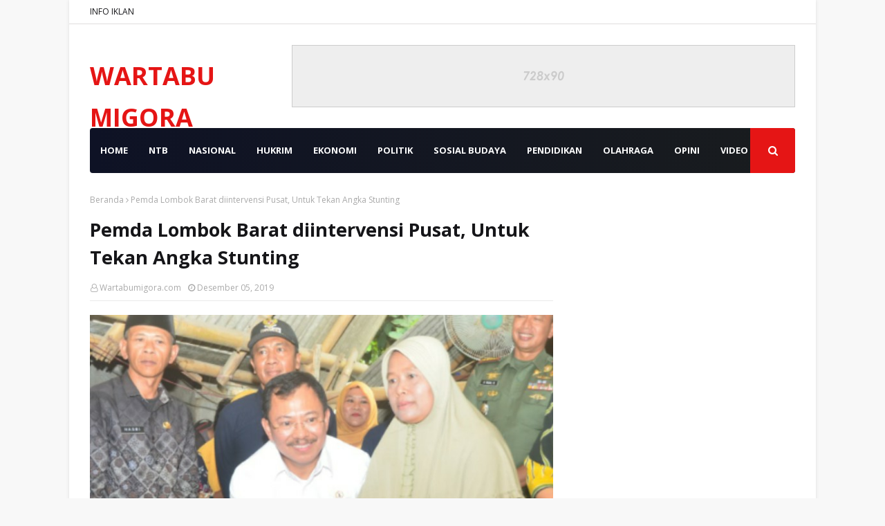

--- FILE ---
content_type: text/html; charset=utf-8
request_url: https://www.google.com/recaptcha/api2/aframe
body_size: 268
content:
<!DOCTYPE HTML><html><head><meta http-equiv="content-type" content="text/html; charset=UTF-8"></head><body><script nonce="ZHjeoF2Vh2Bk_BfsNFoXMw">/** Anti-fraud and anti-abuse applications only. See google.com/recaptcha */ try{var clients={'sodar':'https://pagead2.googlesyndication.com/pagead/sodar?'};window.addEventListener("message",function(a){try{if(a.source===window.parent){var b=JSON.parse(a.data);var c=clients[b['id']];if(c){var d=document.createElement('img');d.src=c+b['params']+'&rc='+(localStorage.getItem("rc::a")?sessionStorage.getItem("rc::b"):"");window.document.body.appendChild(d);sessionStorage.setItem("rc::e",parseInt(sessionStorage.getItem("rc::e")||0)+1);localStorage.setItem("rc::h",'1769973767762');}}}catch(b){}});window.parent.postMessage("_grecaptcha_ready", "*");}catch(b){}</script></body></html>

--- FILE ---
content_type: text/javascript; charset=UTF-8
request_url: https://www.wartabumigora.id/feeds/posts/default?max-results=3&start-index=3&alt=json-in-script&callback=jQuery112409562880314998334_1769973765187&_=1769973765188
body_size: 5517
content:
// API callback
jQuery112409562880314998334_1769973765187({"version":"1.0","encoding":"UTF-8","feed":{"xmlns":"http://www.w3.org/2005/Atom","xmlns$openSearch":"http://a9.com/-/spec/opensearchrss/1.0/","xmlns$blogger":"http://schemas.google.com/blogger/2008","xmlns$georss":"http://www.georss.org/georss","xmlns$gd":"http://schemas.google.com/g/2005","xmlns$thr":"http://purl.org/syndication/thread/1.0","id":{"$t":"tag:blogger.com,1999:blog-6440621862397328302"},"updated":{"$t":"2026-02-01T06:55:54.168-08:00"},"category":[{"term":"Lombok Barat"},{"term":"Jakarta"},{"term":"Mataram NTB"},{"term":"Bima"},{"term":"Lombok Tengah"},{"term":"Sumbawa"},{"term":"Lombok Utara"},{"term":"Kota Bima"},{"term":"Hukrim"},{"term":"NASIONAL"},{"term":"Dompu"},{"term":"Opini"},{"term":"Mataram"},{"term":"Lombok Timur"},{"term":"Hukrim Polres Bima"},{"term":"Hukrim Polda NTB"},{"term":"Pemprov NTB"},{"term":"Hukrim Polres Lombok Barat"},{"term":"𝙻𝚘𝚖𝚋𝚘𝚔 𝚋𝚊𝚛𝚊𝚝"},{"term":"Hukrim Polres Lombok Tengah"},{"term":"Politik"},{"term":"Sumbawa Barat"},{"term":"Hukrim Polres Sumbawa"},{"term":"Hukrim Polres Mataram"},{"term":"Iklan"},{"term":"Hukrim Polres Lombok Utara"},{"term":"Wisata"},{"term":"Sosial"},{"term":"TNI"},{"term":"Ekonomi"},{"term":"Hukrim Dompu"},{"term":"Hukrim Polres Sumbawa Barat"},{"term":"Pendidikan"},{"term":"Kesehatan"},{"term":"Hukum"},{"term":"NTB"},{"term":"Peristiwa"},{"term":"Olah raga"},{"term":"Cek Fakta"},{"term":"Hukrim Polres Lombok Timur"},{"term":"Olahraga"},{"term":"Kabar Desa Lombok Barat"},{"term":"Bali"},{"term":"Jawa"},{"term":"Bisnis"},{"term":"e-koran"},{"term":"NASIONAL."},{"term":"Sosial Budaya"},{"term":"Khazanah"},{"term":"Sumbawa."},{"term":"Pulau Nias"},{"term":"NTT"},{"term":"Polres Lombok Barat"},{"term":"Hukrim Polres Bim"},{"term":"Kriminal"},{"term":"Video"},{"term":"Jambi"},{"term":"News"},{"term":"Pemerintahan"},{"term":"Zero Waste"},{"term":"Hukrim Polres Lombok Bara"},{"term":"Kriminal Polres Lombok Timur"},{"term":"Papua"},{"term":"Pemda Lombok Barat"},{"term":"Polres Mataram"},{"term":"Polres Sumbawa Barat"},{"term":"Cek"},{"term":"Kendari"},{"term":"Lomba Desa"},{"term":"Pelepasan Atlit oleh Danrem162\/WB Mataram"},{"term":"TNI dan Polisi Lombok Timur"},{"term":"Wisata Lombok Barat"},{"term":"penerbangan"}],"title":{"type":"text","$t":"WARTABUMIGORA"},"subtitle":{"type":"html","$t":"𝑻𝒆𝒈𝒂𝒔 𝑳𝒖𝒈𝒂𝒔 𝒅𝒂𝒏 𝑻𝒆𝒓𝒑𝒆𝒓𝒄𝒂𝒚𝒂"},"link":[{"rel":"http://schemas.google.com/g/2005#feed","type":"application/atom+xml","href":"https:\/\/www.wartabumigora.id\/feeds\/posts\/default"},{"rel":"self","type":"application/atom+xml","href":"https:\/\/www.blogger.com\/feeds\/6440621862397328302\/posts\/default?alt=json-in-script\u0026start-index=3\u0026max-results=3"},{"rel":"alternate","type":"text/html","href":"https:\/\/www.wartabumigora.id\/"},{"rel":"hub","href":"http://pubsubhubbub.appspot.com/"},{"rel":"previous","type":"application/atom+xml","href":"https:\/\/www.blogger.com\/feeds\/6440621862397328302\/posts\/default?alt=json-in-script\u0026start-index=1\u0026max-results=3"},{"rel":"next","type":"application/atom+xml","href":"https:\/\/www.blogger.com\/feeds\/6440621862397328302\/posts\/default?alt=json-in-script\u0026start-index=6\u0026max-results=3"}],"author":[{"name":{"$t":"Wartabumigora.com"},"uri":{"$t":"http:\/\/www.blogger.com\/profile\/12807517283836431886"},"email":{"$t":"noreply@blogger.com"},"gd$image":{"rel":"http://schemas.google.com/g/2005#thumbnail","width":"16","height":"16","src":"https:\/\/img1.blogblog.com\/img\/b16-rounded.gif"}}],"generator":{"version":"7.00","uri":"http://www.blogger.com","$t":"Blogger"},"openSearch$totalResults":{"$t":"18092"},"openSearch$startIndex":{"$t":"3"},"openSearch$itemsPerPage":{"$t":"3"},"entry":[{"id":{"$t":"tag:blogger.com,1999:blog-6440621862397328302.post-5187904143954617644"},"published":{"$t":"2026-01-31T05:06:00.000-08:00"},"updated":{"$t":"2026-01-31T05:07:15.693-08:00"},"category":[{"scheme":"http://www.blogger.com/atom/ns#","term":"Lombok Utara"}],"title":{"type":"text","$t":"Optimisme PAD KLU Menguat, DPRD Naikkan Target 2026 Jadi Rp370 Miliar"},"content":{"type":"html","$t":"\u003Cp\u003E\u003C\/p\u003E\u003Cdiv class=\"separator\" style=\"clear: both; text-align: center;\"\u003E\u003Ca href=\"https:\/\/blogger.googleusercontent.com\/img\/b\/R29vZ2xl\/AVvXsEgv3c90N2UyLqzakPvFfXBTRntQXvk1TvqEfCfKeYD1ASNMteX3LKJuIwyqWAU1fAYk21Z9ddxAamfFm3auHFvrdDUauTkn7xnjDk9gsKBVSn-WpwmgITDUYO3p7aTL1_ysxPwQDYnE0-YyUUcokFND0YIWKq9Bbp3q7uTMOOT1GzfsDAtiSpMRIwTvnyU\/s988\/1000708880.jpg\" style=\"margin-left: 1em; margin-right: 1em;\"\u003E\u003Cimg border=\"0\" data-original-height=\"780\" data-original-width=\"988\" src=\"https:\/\/blogger.googleusercontent.com\/img\/b\/R29vZ2xl\/AVvXsEgv3c90N2UyLqzakPvFfXBTRntQXvk1TvqEfCfKeYD1ASNMteX3LKJuIwyqWAU1fAYk21Z9ddxAamfFm3auHFvrdDUauTkn7xnjDk9gsKBVSn-WpwmgITDUYO3p7aTL1_ysxPwQDYnE0-YyUUcokFND0YIWKq9Bbp3q7uTMOOT1GzfsDAtiSpMRIwTvnyU\/s16000\/1000708880.jpg\" \/\u003E\u003C\/a\u003E\u003C\/div\u003EFoto. Istimewa.\u003Cdiv\u003E\u003Cbr \/\u003E\u003C\/div\u003E\u003Cdiv\u003ELaporan: David\u003C\/div\u003E\u003Cdiv\u003ESabtu, 31 Januari 2026\u003Cbr \/\u003E\u003Cp\u003E\u003C\/p\u003E\u003Cp\u003E\u003Cspan style=\"font-family: georgia; font-size: large;\"\u003EWARTABUMIGORA.ID|LOMBOK UTARA – DPRD Kabupaten Lombok Utara (KLU) menetapkan kenaikan target Pendapatan Asli Daerah (PAD) pada tahun anggaran 2026 menjadi Rp370 miliar. Angka tersebut meningkat signifikan dibandingkan target PAD tahun 2025 yang sebesar Rp341 miliar, seiring besarnya potensi daerah, khususnya dari sektor pariwisata.\u003C\/span\u003E\u003C\/p\u003E\u003Cp\u003E\u003Cspan style=\"font-family: georgia; font-size: large;\"\u003EWakil Ketua DPRD KLU, Hakamah, mengatakan kenaikan target PAD didasarkan pada tren positif pertumbuhan ekonomi daerah, terutama kontribusi sektor pariwisata di kawasan wisata unggulan Tiga Gili yang selama ini menjadi tulang punggung pendapatan daerah.\u003C\/span\u003E\u003C\/p\u003E\u003Cp\u003E\u003Cspan style=\"font-family: georgia; font-size: large;\"\u003E“Potensi daerah kita sangat besar, khususnya di sektor pariwisata Tiga Gili. Kawasan ini masih menjadi penyumbang utama PAD Lombok Utara,” ujar Hakamah, Senin (12\/01\/2026).\u003C\/span\u003E\u003C\/p\u003E\u003Cp\u003E\u003Cspan style=\"font-family: georgia; font-size: large;\"\u003EPolitisi Partai Gerindra itu menambahkan, meningkatnya mobilitas wisatawan nusantara (wisnus) maupun wisatawan mancanegara (wisman) yang keluar-masuk wilayah Lombok Utara menjadi peluang besar untuk mendongkrak pendapatan daerah. Lonjakan kunjungan, terutama pada akhir tahun, menunjukkan geliat pariwisata yang terus tumbuh.\u003C\/span\u003E\u003C\/p\u003E\u003Cp\u003E\u003Cspan style=\"font-family: georgia; font-size: large;\"\u003E“Pada akhir tahun, kunjungan wisatawan sangat tinggi. Bukan hanya di Tiga Gili, destinasi wisata di wilayah daratan Lombok Utara juga semakin ramai dikunjungi,” jelasnya.\u003C\/span\u003E\u003C\/p\u003E\u003Cp\u003E\u003Cspan style=\"font-family: georgia; font-size: large;\"\u003EBahkan, menurut Hakamah, jika dikelola secara maksimal, potensi PAD Lombok Utara sebenarnya dapat mencapai hingga Rp700 miliar. Namun, realisasi potensi tersebut masih terkendala oleh keterbatasan fasilitas serta sistem pengelolaan yang belum sepenuhnya optimal, terutama dalam pemanfaatan teknologi.\u003C\/span\u003E\u003C\/p\u003E\u003Cp\u003E\u003Cspan style=\"font-family: georgia; font-size: large;\"\u003EIa mencontohkan, sistem masuk ke kawasan wisata Tiga Gili ke depan perlu didukung teknologi digital seperti e-ticketing atau e-tol, agar penerimaan pendapatan lebih terkontrol dan potensi kebocoran dapat ditekan. Saat ini, masih terdapat banyak pintu masuk yang belum terkelola secara maksimal.\u003C\/span\u003E\u003C\/p\u003E\u003Cp\u003E\u003Cspan style=\"font-family: georgia; font-size: large;\"\u003E“Ini menjadi bahan evaluasi penting, tidak hanya di sektor pariwisata, tetapi juga sektor-sektor potensial lainnya,” tegasnya.\u003C\/span\u003E\u003C\/p\u003E\u003Cp\u003E\u003Cspan style=\"font-family: georgia; font-size: large;\"\u003EKarena itu, Hakamah berharap ke depan pengelolaan pintu masuk kawasan wisata Tiga Gili dapat dilakukan secara lebih profesional dan terintegrasi. Dengan pengelolaan yang baik, potensi pendapatan daerah diyakini dapat meningkat secara signifikan.\u003C\/span\u003E\u003C\/p\u003E\u003Cp\u003E\u003Cspan style=\"font-family: georgia; font-size: large;\"\u003E“Jika pengelolaan sudah optimal, kita akan lebih percaya diri untuk menetapkan target PAD yang lebih besar lagi,” pungkasnya.\u003C\/span\u003E\u003C\/p\u003E\u003Cp\u003E\u003Cspan style=\"font-family: georgia; font-size: large;\"\u003ESementara itu, Kepala Badan Pendapatan Daerah (Bapenda) KLU, Tri Darma Sudiana, membenarkan adanya kenaikan target PAD tahun 2026 tersebut. Ia mengaku optimistis target yang ditetapkan dapat tercapai, bahkan berpotensi terlampaui.\u003C\/span\u003E\u003C\/p\u003E\u003Cp\u003E\u003Cspan style=\"font-family: georgia; font-size: large;\"\u003E“Pada tahun 2025, target PAD yang dikelola Bapenda sebesar lebih dari Rp200 miliar. Alhamdulillah, realisasinya mencapai lebih dari 120 persen,” ungkap Tri Darma.\u003C\/span\u003E\u003C\/p\u003E\u003C\/div\u003E"},"link":[{"rel":"replies","type":"application/atom+xml","href":"https:\/\/www.wartabumigora.id\/feeds\/5187904143954617644\/comments\/default","title":"Posting Komentar"},{"rel":"replies","type":"text/html","href":"https:\/\/www.wartabumigora.id\/2026\/01\/optimisme-pad-klu-menguat-dprd-naikkan.html#comment-form","title":"0 Komentar"},{"rel":"edit","type":"application/atom+xml","href":"https:\/\/www.blogger.com\/feeds\/6440621862397328302\/posts\/default\/5187904143954617644"},{"rel":"self","type":"application/atom+xml","href":"https:\/\/www.blogger.com\/feeds\/6440621862397328302\/posts\/default\/5187904143954617644"},{"rel":"alternate","type":"text/html","href":"https:\/\/www.wartabumigora.id\/2026\/01\/optimisme-pad-klu-menguat-dprd-naikkan.html","title":"Optimisme PAD KLU Menguat, DPRD Naikkan Target 2026 Jadi Rp370 Miliar"}],"author":[{"name":{"$t":"Wartabumigora.com"},"uri":{"$t":"http:\/\/www.blogger.com\/profile\/12807517283836431886"},"email":{"$t":"noreply@blogger.com"},"gd$image":{"rel":"http://schemas.google.com/g/2005#thumbnail","width":"16","height":"16","src":"https:\/\/img1.blogblog.com\/img\/b16-rounded.gif"}}],"media$thumbnail":{"xmlns$media":"http://search.yahoo.com/mrss/","url":"https:\/\/blogger.googleusercontent.com\/img\/b\/R29vZ2xl\/AVvXsEgv3c90N2UyLqzakPvFfXBTRntQXvk1TvqEfCfKeYD1ASNMteX3LKJuIwyqWAU1fAYk21Z9ddxAamfFm3auHFvrdDUauTkn7xnjDk9gsKBVSn-WpwmgITDUYO3p7aTL1_ysxPwQDYnE0-YyUUcokFND0YIWKq9Bbp3q7uTMOOT1GzfsDAtiSpMRIwTvnyU\/s72-c\/1000708880.jpg","height":"72","width":"72"},"thr$total":{"$t":"0"}},{"id":{"$t":"tag:blogger.com,1999:blog-6440621862397328302.post-9182374935243567797"},"published":{"$t":"2026-01-31T04:43:00.000-08:00"},"updated":{"$t":"2026-01-31T04:44:32.694-08:00"},"category":[{"scheme":"http://www.blogger.com/atom/ns#","term":"Lombok Utara"}],"title":{"type":"text","$t":"APBD 2026 KLU Mandek di Awal Tahun, Ketua DPRD Desak Pemda Segera Bergerak"},"content":{"type":"html","$t":"\u003Cp\u003E\u003C\/p\u003E\u003Cdiv class=\"separator\" style=\"clear: both; text-align: center;\"\u003E\u003Ca href=\"https:\/\/blogger.googleusercontent.com\/img\/b\/R29vZ2xl\/AVvXsEgdaLQW8v0YFnukzNG9aOA9ZrZGT9XPUu6Z62BDYT_c11tXJQ6fs7svkClVCUvHLY-GVQYiP91NyOh0D50wki0JF3xHnlnK38MUVfTA2A0mdDcMfccpqp0XIrR2iCL9LCYBoHX9bzEMUJDtA8ASLACKOlLld5D4eWFY_PCxM-f3o4-uXljH_wIN7W0PX0Q\/s984\/1000708852.jpg\" style=\"margin-left: 1em; margin-right: 1em;\"\u003E\u003Cimg border=\"0\" data-original-height=\"792\" data-original-width=\"984\" src=\"https:\/\/blogger.googleusercontent.com\/img\/b\/R29vZ2xl\/AVvXsEgdaLQW8v0YFnukzNG9aOA9ZrZGT9XPUu6Z62BDYT_c11tXJQ6fs7svkClVCUvHLY-GVQYiP91NyOh0D50wki0JF3xHnlnK38MUVfTA2A0mdDcMfccpqp0XIrR2iCL9LCYBoHX9bzEMUJDtA8ASLACKOlLld5D4eWFY_PCxM-f3o4-uXljH_wIN7W0PX0Q\/s16000\/1000708852.jpg\" \/\u003E\u003C\/a\u003E\u003C\/div\u003EFoto. Istimewa.\u003Cdiv\u003E\u003Cbr \/\u003E\u003C\/div\u003E\u003Cdiv\u003ELaporan: David\u003C\/div\u003E\u003Cdiv\u003ESabtu, 31 Januari 2026\u003Cbr \/\u003E\u003Cp\u003E\u003C\/p\u003E\u003Cp\u003E\u003Cspan style=\"font-family: georgia; font-size: large;\"\u003EWARTABUMIGORA.ID|LOMBOK UTARA – Meski Anggaran Pendapatan dan Belanja Daerah (APBD) Kabupaten Lombok Utara (KLU) Tahun Anggaran 2026 telah resmi disahkan, hingga memasuki awal tahun pelaksanaannya belum juga berjalan. Kondisi ini kembali memunculkan kekhawatiran akan terulangnya pola klasik keterlambatan realisasi anggaran yang kerap terjadi dari tahun ke tahun.\u003C\/span\u003E\u003C\/p\u003E\u003Cp\u003E\u003Cspan style=\"font-family: georgia; font-size: large;\"\u003EKetua DPRD KLU, Agus Jasmani, secara tegas menyoroti lambannya eksekusi APBD tersebut. Ia meminta Pemerintah Daerah (Pemda) Lombok Utara segera mengambil langkah konkret agar keterlambatan di awal tahun tidak berujung pada masalah serius di akhir tahun anggaran.\u003C\/span\u003E\u003C\/p\u003E\u003Cp\u003E\u003Cspan style=\"font-family: georgia; font-size: large;\"\u003E“APBD 2026 sudah disahkan. Tidak ada alasan untuk menunda pelaksanaannya. Kami tidak ingin keterlambatan ini kembali menjadi kebiasaan,” tegas Agus Jasmani, Jumat (09\/01\/2026).\u003C\/span\u003E\u003C\/p\u003E\u003Cp\u003E\u003Cspan style=\"font-family: georgia; font-size: large;\"\u003EMenurutnya, keterlambatan pelaksanaan anggaran bukan sekadar persoalan administratif, melainkan cerminan lemahnya kesiapan dan manajemen perencanaan di tubuh eksekutif. Semakin lama anggaran tertahan, semakin sempit pula waktu pelaksanaan program, yang pada akhirnya berisiko menurunkan kualitas pekerjaan dan efektivitas pembangunan.\u003C\/span\u003E\u003C\/p\u003E\u003Cp\u003E\u003Cspan style=\"font-family: georgia; font-size: large;\"\u003E“Keterlambatan ini selalu berdampak berantai. Pekerjaan akhirnya dikebut di akhir tahun, kualitas dipertanyakan, dan manfaatnya tidak maksimal dirasakan masyarakat,” ujarnya.\u003C\/span\u003E\u003C\/p\u003E\u003Cp\u003E\u003Cspan style=\"font-family: georgia; font-size: large;\"\u003EPolitisi Partai Kebangkitan Bangsa (PKB) itu juga menyoroti alasan klasik yang kerap muncul, yakni kendala teknis di tingkat Organisasi Perangkat Daerah (OPD). Menurutnya, alasan tersebut tidak boleh terus-menerus dijadikan pembenaran tanpa evaluasi dan solusi yang jelas.\u003C\/span\u003E\u003C\/p\u003E\u003Cp\u003E\u003Cspan style=\"font-family: georgia; font-size: large;\"\u003E“Kalau kendala teknis di OPD terus berulang setiap tahun, ini harus dievaluasi secara serius. Kepala daerah wajib turun tangan langsung dan memastikan seluruh OPD benar-benar siap menjalankan program sejak awal tahun anggaran,” katanya.\u003C\/span\u003E\u003C\/p\u003E\u003Cp\u003E\u003Cspan style=\"font-family: georgia; font-size: large;\"\u003EAgus menegaskan, DPRD KLU tidak akan tinggal diam. Dorongan percepatan pelaksanaan APBD 2026 merupakan bagian dari fungsi pengawasan legislatif untuk memastikan anggaran yang telah disetujui dapat digunakan tepat waktu, transparan, dan benar-benar berpihak pada kepentingan masyarakat, bukan sekadar habis terserap secara administratif.\u003C\/span\u003E\u003C\/p\u003E\u003Cp\u003E\u003Cspan style=\"font-family: georgia; font-size: large;\"\u003EIa mengingatkan, kegagalan mengeksekusi APBD secara tepat waktu bukan hanya soal kinerja birokrasi, tetapi juga menyangkut akuntabilitas pemerintah daerah kepada publik.\u003C\/span\u003E\u003C\/p\u003E\u003Cp\u003E\u003Cspan style=\"font-family: georgia; font-size: large;\"\u003E“APBD ini adalah uang rakyat. Jika terlambat dieksekusi, yang dirugikan langsung adalah masyarakat. Karena itu, Pemda harus bertanggung jawab dan segera mempercepat pelaksanaannya,” tandasnya.\u003C\/span\u003E\u003C\/p\u003E\u003Cp\u003E\u003Cspan style=\"font-family: georgia; font-size: large;\"\u003EDPRD KLU pun berharap eksekutif dapat segera membuktikan komitmennya melalui langkah nyata, agar pelaksanaan APBD 2026 tidak kembali diwarnai keterlambatan, pekerjaan tergesa-gesa di akhir tahun, serta rendahnya kualitas pembangunan yang terus berulang setiap tahun.\u003C\/span\u003E\u003C\/p\u003E\u003C\/div\u003E"},"link":[{"rel":"replies","type":"application/atom+xml","href":"https:\/\/www.wartabumigora.id\/feeds\/9182374935243567797\/comments\/default","title":"Posting Komentar"},{"rel":"replies","type":"text/html","href":"https:\/\/www.wartabumigora.id\/2026\/01\/apbd-2026-klu-mandek-di-awal-tahun.html#comment-form","title":"0 Komentar"},{"rel":"edit","type":"application/atom+xml","href":"https:\/\/www.blogger.com\/feeds\/6440621862397328302\/posts\/default\/9182374935243567797"},{"rel":"self","type":"application/atom+xml","href":"https:\/\/www.blogger.com\/feeds\/6440621862397328302\/posts\/default\/9182374935243567797"},{"rel":"alternate","type":"text/html","href":"https:\/\/www.wartabumigora.id\/2026\/01\/apbd-2026-klu-mandek-di-awal-tahun.html","title":"APBD 2026 KLU Mandek di Awal Tahun, Ketua DPRD Desak Pemda Segera Bergerak"}],"author":[{"name":{"$t":"Wartabumigora.com"},"uri":{"$t":"http:\/\/www.blogger.com\/profile\/12807517283836431886"},"email":{"$t":"noreply@blogger.com"},"gd$image":{"rel":"http://schemas.google.com/g/2005#thumbnail","width":"16","height":"16","src":"https:\/\/img1.blogblog.com\/img\/b16-rounded.gif"}}],"media$thumbnail":{"xmlns$media":"http://search.yahoo.com/mrss/","url":"https:\/\/blogger.googleusercontent.com\/img\/b\/R29vZ2xl\/AVvXsEgdaLQW8v0YFnukzNG9aOA9ZrZGT9XPUu6Z62BDYT_c11tXJQ6fs7svkClVCUvHLY-GVQYiP91NyOh0D50wki0JF3xHnlnK38MUVfTA2A0mdDcMfccpqp0XIrR2iCL9LCYBoHX9bzEMUJDtA8ASLACKOlLld5D4eWFY_PCxM-f3o4-uXljH_wIN7W0PX0Q\/s72-c\/1000708852.jpg","height":"72","width":"72"},"thr$total":{"$t":"0"}},{"id":{"$t":"tag:blogger.com,1999:blog-6440621862397328302.post-2583256740081374435"},"published":{"$t":"2026-01-31T04:34:00.000-08:00"},"updated":{"$t":"2026-01-31T04:34:36.821-08:00"},"category":[{"scheme":"http://www.blogger.com/atom/ns#","term":"Lombok Utara"}],"title":{"type":"text","$t":" 12 Raperda Prioritas Bakal Diketok DPRD  Tahun 2026"},"content":{"type":"html","$t":"\u003Cp\u003E\u003C\/p\u003E\u003Cdiv class=\"separator\" style=\"clear: both; text-align: center;\"\u003E\u003Ca href=\"https:\/\/blogger.googleusercontent.com\/img\/b\/R29vZ2xl\/AVvXsEjdJRFQh48R0XIE5Eap4KqJK3PccZ4QBCb7lV3nNMARA0trlanVAT9T-KGs0w8HhJbOEz0OqRCtm8EImdDwco1B7X4FIwijpJDdTLSAW3M3OCFTYy1BNRu5DepZaXWm8Uza5pC3C7KVaoXtCATrcwEfaN0v45K7QSRVmHr40o2Y0pyfgl-7SJ410sxW8tk\/s968\/1000708834.jpg\" style=\"margin-left: 1em; margin-right: 1em;\"\u003E\u003Cimg border=\"0\" data-original-height=\"780\" data-original-width=\"968\" src=\"https:\/\/blogger.googleusercontent.com\/img\/b\/R29vZ2xl\/AVvXsEjdJRFQh48R0XIE5Eap4KqJK3PccZ4QBCb7lV3nNMARA0trlanVAT9T-KGs0w8HhJbOEz0OqRCtm8EImdDwco1B7X4FIwijpJDdTLSAW3M3OCFTYy1BNRu5DepZaXWm8Uza5pC3C7KVaoXtCATrcwEfaN0v45K7QSRVmHr40o2Y0pyfgl-7SJ410sxW8tk\/s16000\/1000708834.jpg\" \/\u003E\u003C\/a\u003E\u003C\/div\u003EFoto. Istimewa.\u003Cdiv\u003E\u003Cbr \/\u003E\u003C\/div\u003E\u003Cdiv\u003ELaporan: David\u003C\/div\u003E\u003Cdiv\u003ESabtu, 31 Januari 2026\u003Cp\u003E\u003Cspan style=\"font-family: georgia; font-size: large;\"\u003EWARTABUMIGORA.ID|LOMBOK UTARA,-Dewan Perwakilan Rakyat Daerah ( DPRD\u0026nbsp; ) Kabupaten Lombok Utara ( KLU ) resmi menetapkan 12 Rancangan Peraturan Daerah (Raperda) prioritas dalam Program Pembentukan Peraturan Daerah (Propemperda) 2026. Ke 12 rancangan regulasi itu ditargetkan disahkan tahun depan.\u003C\/span\u003E\u003C\/p\u003E\u003Cp\u003E\u003Cspan style=\"font-family: georgia; font-size: large;\"\u003EAnggota Bapemperda DPRD KLU Muhammad Rifqi mengatakan, penetapan 12 Raperda ini dinilai menjadi langkah penting memperkuat kerangka regulasi pembangunan daerah.\u003C\/span\u003E\u003C\/p\u003E\u003Cp\u003E\u003Cspan style=\"font-family: georgia; font-size: large;\"\u003EDari seluruh Raperda tersebut, sembilan di antaranya merupakan lanjutan. Di antaranya Raperda Rencana Tata Ruang Wilayah (RTRW), Perlindungan Lahan Pertanian Pangan Berkelanjutan (PLP2B), Penyelenggaraan pendidikan, Raperda penyertaan modal daerah, dan lain sebagainya.\u003C\/span\u003E\u003C\/p\u003E\u003Cp\u003E\u003Cspan style=\"font-family: georgia; font-size: large;\"\u003E\"Sementara Raperda baru yang masuk daftar prioritas ada tiga,\" jelas Rifqi, Senin (12\/01\/2026).\u003C\/span\u003E\u003C\/p\u003E\u003Cp\u003E\u003Cspan style=\"font-family: georgia; font-size: large;\"\u003EMasing-masing Raperda Penyertaan modal untuk Perumda Tata Tunaq Berkah, Raperda Perlindungan Pekerja Migran Indonesia (PMI), dan Raperda Pencegahan perkawinan usia anak. Dia menegaskan, bahwa seluruh Raperda tersebut telah melalui verifikasi dan harmonisasi bersama OPD terkait. Pihaknya memastikan, bahwa setiap Raperda yang masuk pembahasan relevan, implementatif, dan selaras dengan regulasi nasional.\u003C\/span\u003E\u003C\/p\u003E\u003Cp\u003E\u003Cspan style=\"font-family: georgia; font-size: large;\"\u003E\"Kita ingin regulasi yang hadir benar-benar menjawab kebutuhan masyarakat dan mendukung kemajuan daerah,” ujarnya.\u003C\/span\u003E\u003C\/p\u003E\u003Cp\u003E\u003Cspan style=\"font-family: georgia; font-size: large;\"\u003E\"Rifqi menegaskan, bahwa Propemperda bukan sekadar daftar rancangan regulasi. Tetapi arah kebijakan hukum yang menjadi landasan pembangunan daerah ke depan.\u003C\/span\u003E\u003C\/p\u003E\u003Cp\u003E\u003Cspan style=\"font-family: georgia; font-size: large;\"\u003E\"Kami berkomitmen mengawal setiap proses hingga Perda yang dihasilkan memberikan manfaat nyata bagi kesejahteraan masyarakat,\"tutupnya.\u003C\/span\u003E\u003C\/p\u003E\u003C\/div\u003E"},"link":[{"rel":"replies","type":"application/atom+xml","href":"https:\/\/www.wartabumigora.id\/feeds\/2583256740081374435\/comments\/default","title":"Posting Komentar"},{"rel":"replies","type":"text/html","href":"https:\/\/www.wartabumigora.id\/2026\/01\/12-raperda-prioritas-bakal-diketok-dprd.html#comment-form","title":"0 Komentar"},{"rel":"edit","type":"application/atom+xml","href":"https:\/\/www.blogger.com\/feeds\/6440621862397328302\/posts\/default\/2583256740081374435"},{"rel":"self","type":"application/atom+xml","href":"https:\/\/www.blogger.com\/feeds\/6440621862397328302\/posts\/default\/2583256740081374435"},{"rel":"alternate","type":"text/html","href":"https:\/\/www.wartabumigora.id\/2026\/01\/12-raperda-prioritas-bakal-diketok-dprd.html","title":" 12 Raperda Prioritas Bakal Diketok DPRD  Tahun 2026"}],"author":[{"name":{"$t":"Wartabumigora.com"},"uri":{"$t":"http:\/\/www.blogger.com\/profile\/12807517283836431886"},"email":{"$t":"noreply@blogger.com"},"gd$image":{"rel":"http://schemas.google.com/g/2005#thumbnail","width":"16","height":"16","src":"https:\/\/img1.blogblog.com\/img\/b16-rounded.gif"}}],"media$thumbnail":{"xmlns$media":"http://search.yahoo.com/mrss/","url":"https:\/\/blogger.googleusercontent.com\/img\/b\/R29vZ2xl\/AVvXsEjdJRFQh48R0XIE5Eap4KqJK3PccZ4QBCb7lV3nNMARA0trlanVAT9T-KGs0w8HhJbOEz0OqRCtm8EImdDwco1B7X4FIwijpJDdTLSAW3M3OCFTYy1BNRu5DepZaXWm8Uza5pC3C7KVaoXtCATrcwEfaN0v45K7QSRVmHr40o2Y0pyfgl-7SJ410sxW8tk\/s72-c\/1000708834.jpg","height":"72","width":"72"},"thr$total":{"$t":"0"}}]}});

--- FILE ---
content_type: text/javascript; charset=UTF-8
request_url: https://www.wartabumigora.id/feeds/posts/default/-/Olahraga?alt=json-in-script&max-results=3&callback=jQuery112409562880314998334_1769973765185&_=1769973765186
body_size: 5791
content:
// API callback
jQuery112409562880314998334_1769973765185({"version":"1.0","encoding":"UTF-8","feed":{"xmlns":"http://www.w3.org/2005/Atom","xmlns$openSearch":"http://a9.com/-/spec/opensearchrss/1.0/","xmlns$blogger":"http://schemas.google.com/blogger/2008","xmlns$georss":"http://www.georss.org/georss","xmlns$gd":"http://schemas.google.com/g/2005","xmlns$thr":"http://purl.org/syndication/thread/1.0","id":{"$t":"tag:blogger.com,1999:blog-6440621862397328302"},"updated":{"$t":"2026-02-01T06:55:54.168-08:00"},"category":[{"term":"Lombok Barat"},{"term":"Jakarta"},{"term":"Mataram NTB"},{"term":"Bima"},{"term":"Lombok Tengah"},{"term":"Sumbawa"},{"term":"Lombok Utara"},{"term":"Kota Bima"},{"term":"Hukrim"},{"term":"NASIONAL"},{"term":"Dompu"},{"term":"Opini"},{"term":"Mataram"},{"term":"Lombok Timur"},{"term":"Hukrim Polres Bima"},{"term":"Hukrim Polda NTB"},{"term":"Pemprov NTB"},{"term":"Hukrim Polres Lombok Barat"},{"term":"𝙻𝚘𝚖𝚋𝚘𝚔 𝚋𝚊𝚛𝚊𝚝"},{"term":"Hukrim Polres Lombok Tengah"},{"term":"Politik"},{"term":"Sumbawa Barat"},{"term":"Hukrim Polres Sumbawa"},{"term":"Hukrim Polres Mataram"},{"term":"Iklan"},{"term":"Hukrim Polres Lombok Utara"},{"term":"Wisata"},{"term":"Sosial"},{"term":"TNI"},{"term":"Ekonomi"},{"term":"Hukrim Dompu"},{"term":"Hukrim Polres Sumbawa Barat"},{"term":"Pendidikan"},{"term":"Kesehatan"},{"term":"Hukum"},{"term":"NTB"},{"term":"Peristiwa"},{"term":"Olah raga"},{"term":"Cek Fakta"},{"term":"Hukrim Polres Lombok Timur"},{"term":"Olahraga"},{"term":"Kabar Desa Lombok Barat"},{"term":"Bali"},{"term":"Jawa"},{"term":"Bisnis"},{"term":"e-koran"},{"term":"NASIONAL."},{"term":"Sosial Budaya"},{"term":"Khazanah"},{"term":"Sumbawa."},{"term":"Pulau Nias"},{"term":"NTT"},{"term":"Polres Lombok Barat"},{"term":"Hukrim Polres Bim"},{"term":"Kriminal"},{"term":"Video"},{"term":"Jambi"},{"term":"News"},{"term":"Pemerintahan"},{"term":"Zero Waste"},{"term":"Hukrim Polres Lombok Bara"},{"term":"Kriminal Polres Lombok Timur"},{"term":"Papua"},{"term":"Pemda Lombok Barat"},{"term":"Polres Mataram"},{"term":"Polres Sumbawa Barat"},{"term":"Cek"},{"term":"Kendari"},{"term":"Lomba Desa"},{"term":"Pelepasan Atlit oleh Danrem162\/WB Mataram"},{"term":"TNI dan Polisi Lombok Timur"},{"term":"Wisata Lombok Barat"},{"term":"penerbangan"}],"title":{"type":"text","$t":"WARTABUMIGORA"},"subtitle":{"type":"html","$t":"𝑻𝒆𝒈𝒂𝒔 𝑳𝒖𝒈𝒂𝒔 𝒅𝒂𝒏 𝑻𝒆𝒓𝒑𝒆𝒓𝒄𝒂𝒚𝒂"},"link":[{"rel":"http://schemas.google.com/g/2005#feed","type":"application/atom+xml","href":"https:\/\/www.wartabumigora.id\/feeds\/posts\/default"},{"rel":"self","type":"application/atom+xml","href":"https:\/\/www.blogger.com\/feeds\/6440621862397328302\/posts\/default\/-\/Olahraga?alt=json-in-script\u0026max-results=3"},{"rel":"alternate","type":"text/html","href":"https:\/\/www.wartabumigora.id\/search\/label\/Olahraga"},{"rel":"hub","href":"http://pubsubhubbub.appspot.com/"},{"rel":"next","type":"application/atom+xml","href":"https:\/\/www.blogger.com\/feeds\/6440621862397328302\/posts\/default\/-\/Olahraga\/-\/Olahraga?alt=json-in-script\u0026start-index=4\u0026max-results=3"}],"author":[{"name":{"$t":"Wartabumigora.com"},"uri":{"$t":"http:\/\/www.blogger.com\/profile\/12807517283836431886"},"email":{"$t":"noreply@blogger.com"},"gd$image":{"rel":"http://schemas.google.com/g/2005#thumbnail","width":"16","height":"16","src":"https:\/\/img1.blogblog.com\/img\/b16-rounded.gif"}}],"generator":{"version":"7.00","uri":"http://www.blogger.com","$t":"Blogger"},"openSearch$totalResults":{"$t":"46"},"openSearch$startIndex":{"$t":"1"},"openSearch$itemsPerPage":{"$t":"3"},"entry":[{"id":{"$t":"tag:blogger.com,1999:blog-6440621862397328302.post-81417311886234640"},"published":{"$t":"2024-06-23T05:30:00.000-07:00"},"updated":{"$t":"2024-06-23T05:31:45.123-07:00"},"category":[{"scheme":"http://www.blogger.com/atom/ns#","term":"Olahraga"}],"title":{"type":"text","$t":"Festival Sepakbola Anak Dayan Gunung Dalam Rangka HUT Ke-17 KLU, Resmi Dibuka Bupati"},"content":{"type":"html","$t":"\u003Cp\u003E\u003C\/p\u003E\u003Cdiv class=\"separator\" style=\"clear: both; text-align: center;\"\u003E\u003Ca href=\"https:\/\/blogger.googleusercontent.com\/img\/b\/R29vZ2xl\/AVvXsEio6DVbP-MD5WNfTZkkWD8ZBhx3lHzrAr7aGly-xdvGFnYBUJUZJZV1XvOimDAByr4eqHxabvV9z1fR95v0rNkyouNFfLUISilJPl2vYqsfNHhmC5B7XlunA9oq06M8hCyxGD3e7xhk_nNrbPhioiWLx8Dh4WY7vkMMU-3hCjFLv_VXISsTJrfUx4PSYDw\/s4160\/IMG_20240623_202338.jpg\" style=\"margin-left: 1em; margin-right: 1em;\"\u003E\u003Cimg border=\"0\" data-original-height=\"2772\" data-original-width=\"4160\" src=\"https:\/\/blogger.googleusercontent.com\/img\/b\/R29vZ2xl\/AVvXsEio6DVbP-MD5WNfTZkkWD8ZBhx3lHzrAr7aGly-xdvGFnYBUJUZJZV1XvOimDAByr4eqHxabvV9z1fR95v0rNkyouNFfLUISilJPl2vYqsfNHhmC5B7XlunA9oq06M8hCyxGD3e7xhk_nNrbPhioiWLx8Dh4WY7vkMMU-3hCjFLv_VXISsTJrfUx4PSYDw\/s16000\/IMG_20240623_202338.jpg\" \/\u003E\u003C\/a\u003E\u003C\/div\u003EFoto. Istimewa.\u0026nbsp;\u003Cdiv\u003E\u003Cbr \/\u003E\u003C\/div\u003E\u003Cdiv\u003EMinggu, 23 Juni 2024.\u003C\/div\u003E\u003Cdiv\u003EOleh, DVD.\u0026nbsp;\u003C\/div\u003E\u003Cdiv\u003EEditor. Baiq Nining.\u0026nbsp;\u003Cp\u003E\u003Cspan style=\"font-family: georgia; font-size: large;\"\u003E\u003Cb\u003E𝓦𝓪𝓻𝓽𝓪𝗕𝗨𝗠𝗜𝗚𝗢𝗥𝗔.𝗜𝗗, \u003C\/b\u003E𝗟𝗢𝗠𝗕𝗢𝗞 𝗨𝗧𝗔𝗥𝗔-Sebanyak 47 Club Se-NTB Ambil Bagian Pada Turnamen Sepakbola Anak Dayan Gunung, dimana kick off atau tendangan pertama tanda dimulainya turnamen ini dilakukan oleh Bupati Lombok Utara H. Djohan Sjamsu SH bertempat di Lapangan Umum Gondang Kecamatan Gangga, Minggu ( 23\/06\/2023 ).\u003C\/span\u003E\u003C\/p\u003E\u003Cp\u003E\u003Cspan style=\"font-family: georgia; font-size: large;\"\u003EPembukaan Festival Sepakbola Anak Dayan Gunung antar Sekolah Sepak Bola (SSB) Se-Nusa Tenggara Barat ini disaksikan juga oleh Ketua KONI KLU H.Lalu Rodi Karyawan,S.Pd.,M.Pd, Kadis P2KBPMD KLU Mala Siswadi, S.Kom., Camat Gangga Mahzan Zohdi, serta undangan lainnya.\u0026nbsp;\u003C\/span\u003E\u003C\/p\u003E\u003Cp\u003E\u003Cspan style=\"font-family: georgia; font-size: large;\"\u003ESebelum melakukan Kick Of Bupati Djohan menyampaikan turnamen sepak bola yang dilaksanakan dalam rangka menyambut HUT KLU yang Ke-16, dimana turnamen sepak bola Se-Nusa Tenggara Barat bisa menjadi awal dan contoh bagi setiap kabupaten dan kota di NTB.\u0026nbsp;\u003C\/span\u003E\u003C\/p\u003E\u003Cp\u003E\u003Cspan style=\"font-family: georgia; font-size: large;\"\u003ETujuan diadakan turnamen sepak bola disamping mencari bibit-bibit sejak usia dini yakni untuk membangkitkan jiwa olahraga pada anak-anak yang gemar sepak bola.\u0026nbsp;\u003C\/span\u003E\u003C\/p\u003E\u003Cp\u003E\u003Cspan style=\"font-family: georgia; font-size: large;\"\u003E\"Selamat datang, selamat bertanding pada seluruh SSB yang ikut serta di turnamen ini, semoga pelaksanaan turnamen ini berjalan lancar, para pemain dapat bertanding secara sportif,\"ucapnya.\u003C\/span\u003E\u003C\/p\u003E\u003Cp\u003E\u003Cspan style=\"font-family: georgia; font-size: large;\"\u003EMasih kata Djohan\u0026nbsp; sekarang sepak bola tidak hanya sebagai hobi melainkan sudah menjadi profesi jika benar-benar ditekuni, dimana negara-negara di dunia termasuk Indonesia terus bersaing dalam mengembangkan sepak bola.\u0026nbsp;\u003C\/span\u003E\u003C\/p\u003E\u003Cp\u003E\u003Cspan style=\"font-family: georgia; font-size: large;\"\u003E\"Dalam kancah Internasional nilai pasar pemain sepak bola sangat tinggi, berawal dari hobi namun bisa menjadi pekerjaan yang mampu menghasilkan ekonomi,\"tuturnya.\u003C\/span\u003E\u003C\/p\u003E\u003Cp\u003E\u003Cspan style=\"font-family: georgia; font-size: large;\"\u003ESementara itu Kepala Bidang Pemuda dan Olahraga Dikbudpora KLU Nasli S.Pd\u0026nbsp; sekaligus Ketua Panitia, menunturkan festival Sepak Bola Anak Dayan Gunung SSB terlaksana berkat dukungan semua pihak baik pemerintah, KONI dan OPD terkait.\u003C\/span\u003E\u003C\/p\u003E\u003Cp\u003E\u003Cspan style=\"font-family: georgia; font-size: large;\"\u003E\"Turnamen ini diikuti\u0026nbsp; 47 club dari berbagai SSB di Provinsi NTB,\"jelasnya.\u003C\/span\u003E\u003C\/p\u003E\u003Cp\u003E\u003Cspan style=\"font-family: georgia; font-size: large;\"\u003EFestival Sepak bola Anak Dayan Gunung dalam rangka memeriahkan menyambut HUT KLU, pelaksanaan diperikirakan akan berjalan selama satu minggu sejak dimulainya kick off pada tanggal 23-29 juni 2024.\u003C\/span\u003E\u003C\/p\u003E\u003Cp\u003E\u003Cspan style=\"font-family: georgia; font-size: large;\"\u003EPemerintah Lombok Utara mendukung penuh festival sepak bola anak dayan gunung karena festival yang diselenggarakan sebagai ajang silaturahim antara para club-club dan para pemain dari berbagai kabupaten\/kota di Provinsi NTB.\u0026nbsp;\u003C\/span\u003E\u003C\/p\u003E\u003Cp\u003E\u003Cspan style=\"font-family: georgia; font-size: large;\"\u003E“Para peserta agar menjunjung tinggi sportivitas dan tunjukkan skil terbaik di hadapan para penonton dan pecinta sepak bola,”tuturnya.\u003C\/span\u003E\u003C\/p\u003E\u003Cp\u003E\u003Cspan style=\"font-family: georgia; font-size: large;\"\u003ESebagai pertandingan pembuka mempertemukan Tuan Rumah PSG junior KLU melawan Peta Akademi Sumbawa Barat.\u003C\/span\u003E\u003C\/p\u003E\u003C\/div\u003E"},"link":[{"rel":"replies","type":"application/atom+xml","href":"https:\/\/www.wartabumigora.id\/feeds\/81417311886234640\/comments\/default","title":"Posting Komentar"},{"rel":"replies","type":"text/html","href":"https:\/\/www.wartabumigora.id\/2024\/06\/festival-sepakbola-anak-dayan-gunung.html#comment-form","title":"0 Komentar"},{"rel":"edit","type":"application/atom+xml","href":"https:\/\/www.blogger.com\/feeds\/6440621862397328302\/posts\/default\/81417311886234640"},{"rel":"self","type":"application/atom+xml","href":"https:\/\/www.blogger.com\/feeds\/6440621862397328302\/posts\/default\/81417311886234640"},{"rel":"alternate","type":"text/html","href":"https:\/\/www.wartabumigora.id\/2024\/06\/festival-sepakbola-anak-dayan-gunung.html","title":"Festival Sepakbola Anak Dayan Gunung Dalam Rangka HUT Ke-17 KLU, Resmi Dibuka Bupati"}],"author":[{"name":{"$t":"Wartabumigora.com"},"uri":{"$t":"http:\/\/www.blogger.com\/profile\/12807517283836431886"},"email":{"$t":"noreply@blogger.com"},"gd$image":{"rel":"http://schemas.google.com/g/2005#thumbnail","width":"16","height":"16","src":"https:\/\/img1.blogblog.com\/img\/b16-rounded.gif"}}],"media$thumbnail":{"xmlns$media":"http://search.yahoo.com/mrss/","url":"https:\/\/blogger.googleusercontent.com\/img\/b\/R29vZ2xl\/AVvXsEio6DVbP-MD5WNfTZkkWD8ZBhx3lHzrAr7aGly-xdvGFnYBUJUZJZV1XvOimDAByr4eqHxabvV9z1fR95v0rNkyouNFfLUISilJPl2vYqsfNHhmC5B7XlunA9oq06M8hCyxGD3e7xhk_nNrbPhioiWLx8Dh4WY7vkMMU-3hCjFLv_VXISsTJrfUx4PSYDw\/s72-c\/IMG_20240623_202338.jpg","height":"72","width":"72"},"thr$total":{"$t":"0"}},{"id":{"$t":"tag:blogger.com,1999:blog-6440621862397328302.post-3708289776601831776"},"published":{"$t":"2023-03-26T13:40:00.008-07:00"},"updated":{"$t":"2023-03-26T13:41:26.955-07:00"},"category":[{"scheme":"http://www.blogger.com/atom/ns#","term":"Olahraga"}],"title":{"type":"text","$t":"Drawing Piala Dunia U-20 Batal di Bali, Indonesia Terancam Sanksi Berat FIFA"},"content":{"type":"html","$t":"\u003Cp\u003E\u003Ci\u003E\u003C\/i\u003E\u003C\/p\u003E\u003Cdiv class=\"separator\" style=\"clear: both; text-align: center;\"\u003E\u003Ci\u003E\u003Ca href=\"https:\/\/blogger.googleusercontent.com\/img\/b\/R29vZ2xl\/AVvXsEjSOWxGv-I-oBvuEHnamQe0sTxbhV7hjuj7Z0bjow2GWEZDJJWAqKW16N1FZv26CpwgfIQvAQ5LzgCycV_ceYR89d0t2t4h_l01boHDTXn5UTGZxt7XKfIF9piqNvUn1khZWfZaLkLXF5Bygbc2ydJQYzhRroggrQN9bYnd8KvXmyj8sKjL3YWR66PO\/s1080\/2023-03-26-gawat-drawing-piala-dunia-u-20-batal-di-bali-indonesia-terancam-sanksi-berat-fifa.jpg\" style=\"margin-left: 1em; margin-right: 1em;\"\u003E\u003Cimg border=\"0\" data-original-height=\"761\" data-original-width=\"1080\" height=\"225\" src=\"https:\/\/blogger.googleusercontent.com\/img\/b\/R29vZ2xl\/AVvXsEjSOWxGv-I-oBvuEHnamQe0sTxbhV7hjuj7Z0bjow2GWEZDJJWAqKW16N1FZv26CpwgfIQvAQ5LzgCycV_ceYR89d0t2t4h_l01boHDTXn5UTGZxt7XKfIF9piqNvUn1khZWfZaLkLXF5Bygbc2ydJQYzhRroggrQN9bYnd8KvXmyj8sKjL3YWR66PO\/s320\/2023-03-26-gawat-drawing-piala-dunia-u-20-batal-di-bali-indonesia-terancam-sanksi-berat-fifa.jpg\" width=\"320\" \/\u003E\u003C\/a\u003E\u003C\/i\u003E\u003C\/div\u003E\u003Ci\u003EFoto. Ilustrasi.\u003C\/i\u003E\u003Cdiv\u003E\u003Ci\u003E\u003Cbr \/\u003E\u003C\/i\u003E\u003C\/div\u003E\u003Cdiv\u003E\u003Ci\u003EOleh. Nymn\u003C\/i\u003E\u003C\/div\u003E\u003Cdiv\u003E\u003Ci\u003ESenin 26 Maret 2023.\u003C\/i\u003E\u003Cp\u003E\u003Cspan style=\"font-family: georgia; font-size: medium;\"\u003E\u003Cb\u003EBALI, \u003Cspan style=\"color: #cc0000;\"\u003EWartaBumigora\u003C\/span\u003E - \u003C\/b\u003EPSSI ungkap sederet dampak merugikan dari pembatalan drawing Piala Dunia U-20 2023. Pengumuman pembatalan drawing tersebut dirilis pada Minggu (26\/3\/2023) sore WIB.\u003C\/span\u003E\u003C\/p\u003E\u003Cp\u003E\u003Cspan style=\"font-family: georgia; font-size: medium;\"\u003EPiala Dunia U-20 2023 akan digelar pada Mei-Juni 2023 mendatang, dengan drawing seharusnya digelar pada 31 Maret 2023. Namun, hal itu resmi dibatalkan sebagaimana pengumuman Komite Eksekutif, Arya Sinulingga.\u003C\/span\u003E\u003C\/p\u003E\u003Cp\u003E\u003Cspan style=\"font-family: georgia; font-size: medium;\"\u003EGubernur Bali Wayan Koster sebelumnya mengatakan penolakannya terhadap kehadiran Timnas Israel di Piala Dunia U-20 2023. Bagi FIFA, hal ini menjadi alasan pembatalan drawing.\u003C\/span\u003E\u003C\/p\u003E\u003Cp\u003E\u003Cspan style=\"font-family: georgia; font-size: medium;\"\u003EPadahal sebelumnya, Gubernur Bali sudah menandatangani Government Guarante untuk menjadi salah satu tempat penyelenggaraan Piala Dunia U-20 termasuk didalamnya Drawing Piala Dunia U-20.\u003C\/span\u003E\u003C\/p\u003E\u003Cp\u003E\u003Cspan style=\"font-family: georgia; font-size: medium;\"\u003EAnggota Komite Eksekutif (Exco) PSSI Arya Sinulingga mengungkapkan, PSSI akan mengantisipasi kemungkinan terburuk dari keputusan FIFA tersebut. “Kami dari PSSI sedang memikirkan penyelamatan sepakbola Indonesia. Karena sanksi FIFA bisa mengucilkan sepakbola Indonesia dari dunia,” ujarnya.\u003C\/span\u003E\u003C\/p\u003E\u003Cp\u003E\u003Cspan style=\"font-family: georgia; font-size: medium;\"\u003EPSSI, kata Arya, memahami sulitnya memisahkan politik dan olahraga. Oleh karena itu, Ketua Umum PSSI Erick Thohir akan berkoordinasi dengan Kementerian Luar Negeri sebagai penanggung jawab diplomasi dan politik luar negeri Indonesia dan dengan Kemenpora sebagai Inafoc atau penanggung jawab pelaksana Indonesia.\u003C\/span\u003E\u003C\/p\u003E\u003Cp\u003E\u003Cspan style=\"font-family: georgia; font-size: medium;\"\u003E“Ketua umum juga akan melaporkan kepada Bapak Presiden pada kesempatan pertama untuk mencari solusi untuk semua ini baik secara diplomasi maupun politik luar negeri untuk bagaimana menyelamatkan sepakbola Indonesia yang kita cintai,” kata Arya.\u003C\/span\u003E\u003C\/p\u003E\u003Cp\u003E\u003Cspan style=\"font-family: georgia; font-size: medium;\"\u003EDia berharap agar semua pencinta sepakbola Tanah Air tetap tenang menghadapi situasi ini, dengan PSSI akan terus mencari solusi.\u003C\/span\u003E\u003C\/p\u003E\u003Cp\u003E\u003Cspan style=\"font-family: georgia; font-size: medium;\"\u003E\u0026nbsp;“Kami akan mencoba mencari solusi yang terbaik. Sepakbola Indonesia harus kita selamatkan bersama sama,” ujar Arya.\u003C\/span\u003E\u003C\/p\u003E\u003Cp\u003E\u003Cspan style=\"font-family: georgia; font-size: medium;\"\u003EDalam beberapa hari terakhir ini muncul kekhawatiran netizen penggemar bola di sosial media terkait nasib penyelenggaraan Piala Dunia U20 di Indonesia. Muncul Trending topic yang berisikan kondisi kelam persepakbolaan tanah air jika Indonesia gagal menjadi penyelenggara Piala Dunia U20 di Indonesia.\u0026nbsp;\u003C\/span\u003E\u003C\/p\u003E\u003Cp\u003E\u003Cbr \/\u003E\u003C\/p\u003E\u003C\/div\u003E"},"link":[{"rel":"replies","type":"application/atom+xml","href":"https:\/\/www.wartabumigora.id\/feeds\/3708289776601831776\/comments\/default","title":"Posting Komentar"},{"rel":"replies","type":"text/html","href":"https:\/\/www.wartabumigora.id\/2023\/03\/drawing-piala-dunia-u-20-batal-di-bali.html#comment-form","title":"0 Komentar"},{"rel":"edit","type":"application/atom+xml","href":"https:\/\/www.blogger.com\/feeds\/6440621862397328302\/posts\/default\/3708289776601831776"},{"rel":"self","type":"application/atom+xml","href":"https:\/\/www.blogger.com\/feeds\/6440621862397328302\/posts\/default\/3708289776601831776"},{"rel":"alternate","type":"text/html","href":"https:\/\/www.wartabumigora.id\/2023\/03\/drawing-piala-dunia-u-20-batal-di-bali.html","title":"Drawing Piala Dunia U-20 Batal di Bali, Indonesia Terancam Sanksi Berat FIFA"}],"author":[{"name":{"$t":"Wartabumigora.com"},"uri":{"$t":"http:\/\/www.blogger.com\/profile\/12807517283836431886"},"email":{"$t":"noreply@blogger.com"},"gd$image":{"rel":"http://schemas.google.com/g/2005#thumbnail","width":"16","height":"16","src":"https:\/\/img1.blogblog.com\/img\/b16-rounded.gif"}}],"media$thumbnail":{"xmlns$media":"http://search.yahoo.com/mrss/","url":"https:\/\/blogger.googleusercontent.com\/img\/b\/R29vZ2xl\/AVvXsEjSOWxGv-I-oBvuEHnamQe0sTxbhV7hjuj7Z0bjow2GWEZDJJWAqKW16N1FZv26CpwgfIQvAQ5LzgCycV_ceYR89d0t2t4h_l01boHDTXn5UTGZxt7XKfIF9piqNvUn1khZWfZaLkLXF5Bygbc2ydJQYzhRroggrQN9bYnd8KvXmyj8sKjL3YWR66PO\/s72-c\/2023-03-26-gawat-drawing-piala-dunia-u-20-batal-di-bali-indonesia-terancam-sanksi-berat-fifa.jpg","height":"72","width":"72"},"thr$total":{"$t":"0"}},{"id":{"$t":"tag:blogger.com,1999:blog-6440621862397328302.post-2203442352014965029"},"published":{"$t":"2023-01-08T14:38:00.004-08:00"},"updated":{"$t":"2023-01-08T14:38:57.819-08:00"},"category":[{"scheme":"http://www.blogger.com/atom/ns#","term":"Olahraga"}],"title":{"type":"text","$t":"Menpora RI Zainudin Amali Berharap Timnas Indonesia Lolos ke Final Piala AFF 2022 "},"content":{"type":"html","$t":"\u003Cp\u003E\u003C\/p\u003E\u003Cdiv class=\"separator\" style=\"clear: both; text-align: center;\"\u003E\u003Ca href=\"https:\/\/blogger.googleusercontent.com\/img\/b\/R29vZ2xl\/AVvXsEiCI-lNr7J9I1xuJzC-RK9niqSwyLCyuRGmIE1DHkvcjm43vkQULERBBkprdJHJ9e-9gsvq8Yrt-tBW9hSJGFV1nn_5gFIaR9eu9Aqx2Nckt3pRul9tc3u7OlPbqj5UuqW1gPRZF49hIMXDSeU56Y44G-cqDkvNJmsShu-G5TUtHpbuvnctrumv76fy\/s720\/IMG_20230109_063734.jpg\" style=\"margin-left: 1em; margin-right: 1em;\"\u003E\u003Cimg border=\"0\" data-original-height=\"588\" data-original-width=\"720\" height=\"261\" src=\"https:\/\/blogger.googleusercontent.com\/img\/b\/R29vZ2xl\/AVvXsEiCI-lNr7J9I1xuJzC-RK9niqSwyLCyuRGmIE1DHkvcjm43vkQULERBBkprdJHJ9e-9gsvq8Yrt-tBW9hSJGFV1nn_5gFIaR9eu9Aqx2Nckt3pRul9tc3u7OlPbqj5UuqW1gPRZF49hIMXDSeU56Y44G-cqDkvNJmsShu-G5TUtHpbuvnctrumv76fy\/s320\/IMG_20230109_063734.jpg\" width=\"320\" \/\u003E\u003C\/a\u003E\u003C\/div\u003EFoto Istimewa.\u003Cdiv\u003E\u003Cbr \/\u003E\u003C\/div\u003E\u003Cdiv\u003EOleh. Mell\u003C\/div\u003E\u003Cdiv\u003ESenin 9 Januari 2023.\u003Cp\u003E\u003Cspan style=\"font-family: georgia; font-size: medium;\"\u003EJAKARTA, WARTABUMIGORA - Menteri Pemuda dan Olahraga Republik Indonesia (Menpora RI) Zainudin Amali menilai permainan Timnas Indonesia mengalami peningkatan. Performanya melesat jauh. Menpora Amali berharap skuat Garuda bisa lolos ke final Piala AFF 2022.\u0026nbsp;\u003C\/span\u003E\u003C\/p\u003E\u003Cp\u003E\u003Cspan style=\"font-family: georgia; font-size: medium;\"\u003EDemikian disampaikan Menpora Amali usai menyaksikan pertandingan semifinal leg pertama antara Indonesia kontra Vietnam di Stadion Utama Gelora Bung Karno (SUGBK), Jakarta, Jumat (6\/1).\u0026nbsp;\u003C\/span\u003E\u003C\/p\u003E\u003Cp\u003E\u003Cspan style=\"font-family: georgia; font-size: medium;\"\u003E“Anak-anak sudah bermain maksimal tadi. Kita tahu Vietnam berada diatas kita dalam peringkat FIFA. Tetapi anak-anak memperlihatkan perlawanannya, sangat luar biasa. Serangan Indonesia lebih banyak tapi belum menghasilkan gol, itu lah sepak bola,” kata Menpora Amali.\u0026nbsp;\u003C\/span\u003E\u003C\/p\u003E\u003Cp\u003E\u003Cspan style=\"font-family: georgia; font-size: medium;\"\u003EMenpora Amali ingin performa Marc Klok dan kawan-kawan ini bisa terjaga. Kerja sama dan tampil solid terus dipertahankan. Sehingga target main di final dan juara Piala AFF 2022 bisa tercapai.\u0026nbsp;\u003C\/span\u003E\u003C\/p\u003E\u003Cp\u003E\u003Cspan style=\"font-family: georgia; font-size: medium;\"\u003E“Kita harapkan nanti permainan mereka semakin baik. Karena sejak pertandingan pertama di Piala AFF ini sampai sekarang, saya lihat mereka performanya naik terus. Selanjutnya nanti saat di Vietnam kita bisa tampil baik lagi, sehingga bisa lolos ke final dan juara,” jelas Menpora Amali.\u003C\/span\u003E\u003C\/p\u003E\u003Cp\u003E\u003Cspan style=\"font-family: georgia; font-size: medium;\"\u003ESeperti diketahui, pertandingan Indonesia kontra Vietnam berkesudahan 0-0. Pasukan Shin Tae-yong bermain solid pada laga kali ini.\u003C\/span\u003E\u003C\/p\u003E\u003Cp\u003E\u003Cspan style=\"font-family: georgia; font-size: medium;\"\u003EHasil tersebut membuat peluang lolos kedua tim untuk melaju ke final masih terbuka lebar. Leg kedua semifinal Piala AFF 2022 nantinya akan berlangsung di Stadion My Dinh, Hanoi, Vietnam pada 9 Januari 2023 mendatang.\u003C\/span\u003E\u003C\/p\u003E\u003C\/div\u003E"},"link":[{"rel":"replies","type":"application/atom+xml","href":"https:\/\/www.wartabumigora.id\/feeds\/2203442352014965029\/comments\/default","title":"Posting Komentar"},{"rel":"replies","type":"text/html","href":"https:\/\/www.wartabumigora.id\/2023\/01\/menpora-ri-zainudin-amali-berharap.html#comment-form","title":"0 Komentar"},{"rel":"edit","type":"application/atom+xml","href":"https:\/\/www.blogger.com\/feeds\/6440621862397328302\/posts\/default\/2203442352014965029"},{"rel":"self","type":"application/atom+xml","href":"https:\/\/www.blogger.com\/feeds\/6440621862397328302\/posts\/default\/2203442352014965029"},{"rel":"alternate","type":"text/html","href":"https:\/\/www.wartabumigora.id\/2023\/01\/menpora-ri-zainudin-amali-berharap.html","title":"Menpora RI Zainudin Amali Berharap Timnas Indonesia Lolos ke Final Piala AFF 2022 "}],"author":[{"name":{"$t":"Wartabumigora.com"},"uri":{"$t":"http:\/\/www.blogger.com\/profile\/12807517283836431886"},"email":{"$t":"noreply@blogger.com"},"gd$image":{"rel":"http://schemas.google.com/g/2005#thumbnail","width":"16","height":"16","src":"https:\/\/img1.blogblog.com\/img\/b16-rounded.gif"}}],"media$thumbnail":{"xmlns$media":"http://search.yahoo.com/mrss/","url":"https:\/\/blogger.googleusercontent.com\/img\/b\/R29vZ2xl\/AVvXsEiCI-lNr7J9I1xuJzC-RK9niqSwyLCyuRGmIE1DHkvcjm43vkQULERBBkprdJHJ9e-9gsvq8Yrt-tBW9hSJGFV1nn_5gFIaR9eu9Aqx2Nckt3pRul9tc3u7OlPbqj5UuqW1gPRZF49hIMXDSeU56Y44G-cqDkvNJmsShu-G5TUtHpbuvnctrumv76fy\/s72-c\/IMG_20230109_063734.jpg","height":"72","width":"72"},"thr$total":{"$t":"0"}}]}});

--- FILE ---
content_type: text/javascript; charset=UTF-8
request_url: https://www.wartabumigora.id/feeds/posts/default/-/Opini?alt=json-in-script&max-results=3&callback=jQuery112409562880314998334_1769973765183&_=1769973765184
body_size: 7946
content:
// API callback
jQuery112409562880314998334_1769973765183({"version":"1.0","encoding":"UTF-8","feed":{"xmlns":"http://www.w3.org/2005/Atom","xmlns$openSearch":"http://a9.com/-/spec/opensearchrss/1.0/","xmlns$blogger":"http://schemas.google.com/blogger/2008","xmlns$georss":"http://www.georss.org/georss","xmlns$gd":"http://schemas.google.com/g/2005","xmlns$thr":"http://purl.org/syndication/thread/1.0","id":{"$t":"tag:blogger.com,1999:blog-6440621862397328302"},"updated":{"$t":"2026-02-01T06:55:54.168-08:00"},"category":[{"term":"Lombok Barat"},{"term":"Jakarta"},{"term":"Mataram NTB"},{"term":"Bima"},{"term":"Lombok Tengah"},{"term":"Sumbawa"},{"term":"Lombok Utara"},{"term":"Kota Bima"},{"term":"Hukrim"},{"term":"NASIONAL"},{"term":"Dompu"},{"term":"Opini"},{"term":"Mataram"},{"term":"Lombok Timur"},{"term":"Hukrim Polres Bima"},{"term":"Hukrim Polda NTB"},{"term":"Pemprov NTB"},{"term":"Hukrim Polres Lombok Barat"},{"term":"𝙻𝚘𝚖𝚋𝚘𝚔 𝚋𝚊𝚛𝚊𝚝"},{"term":"Hukrim Polres Lombok Tengah"},{"term":"Politik"},{"term":"Sumbawa Barat"},{"term":"Hukrim Polres Sumbawa"},{"term":"Hukrim Polres Mataram"},{"term":"Iklan"},{"term":"Hukrim Polres Lombok Utara"},{"term":"Wisata"},{"term":"Sosial"},{"term":"TNI"},{"term":"Ekonomi"},{"term":"Hukrim Dompu"},{"term":"Hukrim Polres Sumbawa Barat"},{"term":"Pendidikan"},{"term":"Kesehatan"},{"term":"Hukum"},{"term":"NTB"},{"term":"Peristiwa"},{"term":"Olah raga"},{"term":"Cek Fakta"},{"term":"Hukrim Polres Lombok Timur"},{"term":"Olahraga"},{"term":"Kabar Desa Lombok Barat"},{"term":"Bali"},{"term":"Jawa"},{"term":"Bisnis"},{"term":"e-koran"},{"term":"NASIONAL."},{"term":"Sosial Budaya"},{"term":"Khazanah"},{"term":"Sumbawa."},{"term":"Pulau Nias"},{"term":"NTT"},{"term":"Polres Lombok Barat"},{"term":"Hukrim Polres Bim"},{"term":"Kriminal"},{"term":"Video"},{"term":"Jambi"},{"term":"News"},{"term":"Pemerintahan"},{"term":"Zero Waste"},{"term":"Hukrim Polres Lombok Bara"},{"term":"Kriminal Polres Lombok Timur"},{"term":"Papua"},{"term":"Pemda Lombok Barat"},{"term":"Polres Mataram"},{"term":"Polres Sumbawa Barat"},{"term":"Cek"},{"term":"Kendari"},{"term":"Lomba Desa"},{"term":"Pelepasan Atlit oleh Danrem162\/WB Mataram"},{"term":"TNI dan Polisi Lombok Timur"},{"term":"Wisata Lombok Barat"},{"term":"penerbangan"}],"title":{"type":"text","$t":"WARTABUMIGORA"},"subtitle":{"type":"html","$t":"𝑻𝒆𝒈𝒂𝒔 𝑳𝒖𝒈𝒂𝒔 𝒅𝒂𝒏 𝑻𝒆𝒓𝒑𝒆𝒓𝒄𝒂𝒚𝒂"},"link":[{"rel":"http://schemas.google.com/g/2005#feed","type":"application/atom+xml","href":"https:\/\/www.wartabumigora.id\/feeds\/posts\/default"},{"rel":"self","type":"application/atom+xml","href":"https:\/\/www.blogger.com\/feeds\/6440621862397328302\/posts\/default\/-\/Opini?alt=json-in-script\u0026max-results=3"},{"rel":"alternate","type":"text/html","href":"https:\/\/www.wartabumigora.id\/search\/label\/Opini"},{"rel":"hub","href":"http://pubsubhubbub.appspot.com/"},{"rel":"next","type":"application/atom+xml","href":"https:\/\/www.blogger.com\/feeds\/6440621862397328302\/posts\/default\/-\/Opini\/-\/Opini?alt=json-in-script\u0026start-index=4\u0026max-results=3"}],"author":[{"name":{"$t":"Wartabumigora.com"},"uri":{"$t":"http:\/\/www.blogger.com\/profile\/12807517283836431886"},"email":{"$t":"noreply@blogger.com"},"gd$image":{"rel":"http://schemas.google.com/g/2005#thumbnail","width":"16","height":"16","src":"https:\/\/img1.blogblog.com\/img\/b16-rounded.gif"}}],"generator":{"version":"7.00","uri":"http://www.blogger.com","$t":"Blogger"},"openSearch$totalResults":{"$t":"417"},"openSearch$startIndex":{"$t":"1"},"openSearch$itemsPerPage":{"$t":"3"},"entry":[{"id":{"$t":"tag:blogger.com,1999:blog-6440621862397328302.post-7270764974447889079"},"published":{"$t":"2026-02-01T03:50:00.000-08:00"},"updated":{"$t":"2026-02-01T03:50:58.014-08:00"},"category":[{"scheme":"http://www.blogger.com/atom/ns#","term":"Opini"}],"title":{"type":"text","$t":"KUHAP Baru, Matinya Independensi Penegakan Hukum"},"content":{"type":"html","$t":"\u003Cp\u003E\u003C\/p\u003E\u003Cdiv class=\"separator\" style=\"clear: both; text-align: center;\"\u003E\u003Ca href=\"https:\/\/blogger.googleusercontent.com\/img\/b\/R29vZ2xl\/AVvXsEjpYC2mWfDmpg1C4uBdwqjCQTYZ1_hcjfiMyOqNT-Y4TGJAVXIXsD-tqNgDoWanPpjDePyPaICVWHjt-yCU9C9SHWzds0bIRSlVAnM2JS0tYtuirRYHkyM3ArAjxo8xifgu26Gslpsyj3jjyHouPSonV0-kLpxAc3ZXRycRHHqujhU7wykEBnqMWBpekjc\/s1080\/1000710103.jpg\" imageanchor=\"1\" style=\"margin-left: 1em; margin-right: 1em;\"\u003E\u003Cimg border=\"0\" data-original-height=\"1080\" data-original-width=\"1080\" src=\"https:\/\/blogger.googleusercontent.com\/img\/b\/R29vZ2xl\/AVvXsEjpYC2mWfDmpg1C4uBdwqjCQTYZ1_hcjfiMyOqNT-Y4TGJAVXIXsD-tqNgDoWanPpjDePyPaICVWHjt-yCU9C9SHWzds0bIRSlVAnM2JS0tYtuirRYHkyM3ArAjxo8xifgu26Gslpsyj3jjyHouPSonV0-kLpxAc3ZXRycRHHqujhU7wykEBnqMWBpekjc\/s16000\/1000710103.jpg\" \/\u003E\u003C\/a\u003E\u003C\/div\u003E\u003Cbr \/\u003EFoto. Istimewa.\u003Cp\u003E\u003C\/p\u003E\u003Cp\u003Eoleh : Astan Wirya, Polisi Kehutanan\/PPNS Lingkungan Hidup dan Kehutanan\u003C\/p\u003E\u003Cp\u003E\u003Cspan style=\"font-family: georgia; font-size: large;\"\u003EAkhirnya Penyidik Pegawai Negeri Sipil (PPNS) sulit melakukan tindakan cepat, seharusnya bisa langsung berkoordinasi dengan penuntut umum dan meminta izin langsung kepada pengadilan,\u003C\/span\u003E\u003C\/p\u003E\u003Cp\u003E\u003Cspan style=\"font-family: georgia; font-size: large;\"\u003EPolri sebagai penyidik utama memunculkan berbagai kelemahan, terutama akuntabilitas, independensi, dan Perlindungan HAM.\u0026nbsp;\u003C\/span\u003E\u003C\/p\u003E\u003Cp\u003E\u003Cspan style=\"font-family: georgia; font-size: large;\"\u003EKonsep dalam KUHAP baru ini sangat rentan penyalahgunaan intervensi kekuasaan oleh kewenangan penyidik utama, hal itu menimbulkan ketidak jelasan, ketidak pastian hukum dan keadilan terhadap penaganan kasus-kasus Tindak Pidana Kehutanan (TPIHUT) dan Lingkungan Hidup, sehingga tak berpihak pada keadilan ekologis asas \"in dubio pro\u0026nbsp; natura\".\u0026nbsp; Seharusnya dalam KUHAP baru yang diperlukan adalah :\u0026nbsp;\u003C\/span\u003E\u003C\/p\u003E\u003Cp\u003E\u003Cspan style=\"font-family: georgia; font-size: large;\"\u003E1) Peningkatan peran kejaksaan dalam pengawasan penyidikan atau membentuk lembaga penyidik independen untuk tindak pidana tertentu seperti KPK menangani perkara korupsi.\u003C\/span\u003E\u003C\/p\u003E\u003Cp\u003E\u003Cspan style=\"font-family: georgia; font-size: large;\"\u003E2) Penguatan mekanisme pra peradilan dan pengawasan lembaga eksternal, transparansi dan akuntabilitas, rekaman interogasi dan akses terbuka terhadap proses hukum.\u003C\/span\u003E\u003C\/p\u003E\u003Cp\u003E\u003Cspan style=\"font-family: georgia; font-size: large;\"\u003EProses penegakan hukum pidana khusus sangat teknis dan berisiko menjadi lambat karena harus terus menunggu koordinasi dan perintah. Situasi ini dinilai membuka ruang ketidak efektifan, terutama dalam kasus yang membutuhkan tindakan cepat di lapangan.\u003C\/span\u003E\u003C\/p\u003E\u003Cp\u003E\u003Cspan style=\"font-family: georgia; font-size: large;\"\u003E\"Bahwa anti PPNS-PPNS ini sangat terancam independensi dan kerja-kerjanya karena apa? Karena bisa jadi berisiko, sangat lambat, butuh koordinasi terus yang absurd dengan penyidik polri dan tidak mudah karena syarat kepentingan tertentu.\u003C\/span\u003E\u003C\/p\u003E\u003Cp\u003E\u003Cspan style=\"font-family: georgia; font-size: large;\"\u003EPPNS Tak Bisa Tangkap dan Tahan Tanpa Izin.\u003C\/span\u003E\u003C\/p\u003E\u003Cp\u003E\u003Cspan style=\"font-family: georgia; font-size: large;\"\u003EDalam Pasal 20 disebutkan, seluruh penyelidikan dikoordinasikan, diawasi, dan diberi petunjuk oleh penyidik Polri. Ketentuan tersebut hanya dikecualikan bagi penyelidikan dan penyidikan di Kejaksaan RI, Komisi Pemberantasan Korupsi (KPK), dan TNI Angkatan Laut.\u003C\/span\u003E\u003C\/p\u003E\u003Cp\u003E\u003Cspan style=\"font-family: georgia; font-size: large;\"\u003E\"Ketentuan sebagaimana dimaksud pada ayat (1) dikecualikan untuk penyelidikan dan penyidikan di Kejaksaan Republik Indonesia, Komisi Pemberantasan Tindak Pidana Korupsi dan Tentara Nasional Indonesia Angkatan Laut sesuai dengan ketentuan undang-undang,\" tulis KUHAP.\u003C\/span\u003E\u003C\/p\u003E\u003Cp\u003E\u003Cspan style=\"font-family: georgia; font-size: large;\"\u003EPosisi subordinat itu ditegaskan kembali dalam Pasal 7 dan Pasal 21. Penyidik Pegawai Negeri Sipil (PPNS) dan Penyidik tertentu memang diakui memiliki kewenangan berdasarkan undang-undang masing-masing, namun pelaksanaannya tetap berada di bawah koordinasi dan pengawasan Penyidik Polri hingga berkas perkara diserahkan ke penuntut umum melalui Penyidik Polri.\u003C\/span\u003E\u003C\/p\u003E\u003Cp\u003E\u003Cspan style=\"font-family: georgia; font-size: large;\"\u003ETak hanya dalam penyelidikan dan penyidikan dominasi Polri juga terlihat dalam kewenangan penangkapan dan penahanan.\u003C\/span\u003E\u003C\/p\u003E\u003Cp\u003E\u003Cspan style=\"font-family: georgia; font-size: large;\"\u003EDalam bagian penangkapan disebutkan, PPNS dan Penyidik tertentu tidak dapat melakukan Penangkapan, Penahanan kecuali atas perintah Penyidik Polri, hal inilah menimbulkan \"matinya penegakan hukum lex specialis dan berdampak pada progres dan pembangunan nasional\".\u003C\/span\u003E\u003C\/p\u003E"},"link":[{"rel":"replies","type":"application/atom+xml","href":"https:\/\/www.wartabumigora.id\/feeds\/7270764974447889079\/comments\/default","title":"Posting Komentar"},{"rel":"replies","type":"text/html","href":"https:\/\/www.wartabumigora.id\/2026\/02\/kuhap-baru-matinya-independensi.html#comment-form","title":"0 Komentar"},{"rel":"edit","type":"application/atom+xml","href":"https:\/\/www.blogger.com\/feeds\/6440621862397328302\/posts\/default\/7270764974447889079"},{"rel":"self","type":"application/atom+xml","href":"https:\/\/www.blogger.com\/feeds\/6440621862397328302\/posts\/default\/7270764974447889079"},{"rel":"alternate","type":"text/html","href":"https:\/\/www.wartabumigora.id\/2026\/02\/kuhap-baru-matinya-independensi.html","title":"KUHAP Baru, Matinya Independensi Penegakan Hukum"}],"author":[{"name":{"$t":"Wartabumigora.com"},"uri":{"$t":"http:\/\/www.blogger.com\/profile\/12807517283836431886"},"email":{"$t":"noreply@blogger.com"},"gd$image":{"rel":"http://schemas.google.com/g/2005#thumbnail","width":"16","height":"16","src":"https:\/\/img1.blogblog.com\/img\/b16-rounded.gif"}}],"media$thumbnail":{"xmlns$media":"http://search.yahoo.com/mrss/","url":"https:\/\/blogger.googleusercontent.com\/img\/b\/R29vZ2xl\/AVvXsEjpYC2mWfDmpg1C4uBdwqjCQTYZ1_hcjfiMyOqNT-Y4TGJAVXIXsD-tqNgDoWanPpjDePyPaICVWHjt-yCU9C9SHWzds0bIRSlVAnM2JS0tYtuirRYHkyM3ArAjxo8xifgu26Gslpsyj3jjyHouPSonV0-kLpxAc3ZXRycRHHqujhU7wykEBnqMWBpekjc\/s72-c\/1000710103.jpg","height":"72","width":"72"},"thr$total":{"$t":"0"}},{"id":{"$t":"tag:blogger.com,1999:blog-6440621862397328302.post-8622316978996867281"},"published":{"$t":"2026-01-02T21:39:00.000-08:00"},"updated":{"$t":"2026-01-02T21:39:32.188-08:00"},"category":[{"scheme":"http://www.blogger.com/atom/ns#","term":"Opini"}],"title":{"type":"text","$t":"Brigjen Pol Lalu Iwan Mahardan dalam Catatan Jurnalistik"},"content":{"type":"html","$t":"\u003Cp\u003E\u003C\/p\u003E\u003Cdiv class=\"separator\" style=\"clear: both; text-align: center;\"\u003E\u003Ca href=\"https:\/\/blogger.googleusercontent.com\/img\/b\/R29vZ2xl\/AVvXsEinZeRg8eglBEgz2cWKDo9C4PHsv-aHc_4D98RiscFTGF_oQhl3awPflM52P1pCGpYAuCjWyFE_oHZ7o0zldv4wfc6UYiFXTWgeSJ4Prlu8j4nXkbGvr8c4GlL8dDbnfAyhKE_W-o9DlXl_7j06O-uqEF0UM2RgyeeAm2yxZEP4WVZp5x68-bHplht0LNE\/s740\/1000657048.jpg\" imageanchor=\"1\" style=\"margin-left: 1em; margin-right: 1em;\"\u003E\u003Cimg border=\"0\" data-original-height=\"740\" data-original-width=\"624\" src=\"https:\/\/blogger.googleusercontent.com\/img\/b\/R29vZ2xl\/AVvXsEinZeRg8eglBEgz2cWKDo9C4PHsv-aHc_4D98RiscFTGF_oQhl3awPflM52P1pCGpYAuCjWyFE_oHZ7o0zldv4wfc6UYiFXTWgeSJ4Prlu8j4nXkbGvr8c4GlL8dDbnfAyhKE_W-o9DlXl_7j06O-uqEF0UM2RgyeeAm2yxZEP4WVZp5x68-bHplht0LNE\/s16000\/1000657048.jpg\" \/\u003E\u003C\/a\u003E\u003C\/div\u003EFoto. Istimewa.\u003Cp\u003E\u003C\/p\u003E\u003Cp\u003EOleh: M. Tajir Asyjar Djr.\u003C\/p\u003E\u003Cp\u003E\u003Cspan style=\"font-family: georgia; font-size: large;\"\u003EKenaikan pangkat Lalu Muhammad Iwan Mahardan, S.IK., M.M. menjadi Brigadir Jenderal Polisi terasa seperti jeda sejenak untuk menoleh ke belakang. Bukan sekadar melihat bintang baru di pundak, tetapi membaca ulang perjalanan panjang seorang perwira yang tumbuh dari bawah, menempa diri di banyak medan, lalu tiba di titik pengabdian baru.\u003C\/span\u003E\u003C\/p\u003E\u003Cp\u003E\u003Cspan style=\"font-family: georgia; font-size: large;\"\u003ELulusan AKABRI 1994 ini kini masuk jajaran perwira tinggi (Pati) Polri. Dari pangkat Komisaris Besar Polisi, ia melangkah ke level Brigjen. Bagi publik, ini kabar prestasi. Bagi saya sebagai jurnalis, terutama yang lama bersentuhan dengan isu hukum dan kepolisian di NTB, ini lebih mirip catatan perjalanan hidup seorang aparatur negara yang konsisten bekerja dalam sunyi.\u003C\/span\u003E\u003C\/p\u003E\u003Cp\u003E\u003Cspan style=\"font-family: georgia; font-size: large;\"\u003ESapaan akrab Mamiq Lalu Iwan lahir di Nusa Tenggara Barat, 22 Januari 1972. Identitas kedaerahan itu tak pernah ia lepaskan, meski karier membawanya berkeliling Indonesia bahkan ke luar negeri. Pengabdian dimulai dari Korps Brimob di pertengahan 1990-an. Kalimantan Barat menjadi saksi awal bagaimana seorang perwira muda belajar soal disiplin, risiko, dan membaca dinamika masyarakat di lapangan.\u003C\/span\u003E\u003C\/p\u003E\u003Cp\u003E\u003Cspan style=\"font-family: georgia; font-size: large;\"\u003EJakarta kemudian datang dengan segala kompleksitasnya. Menjadi Kapolsek Metro Jagakarsa, Kelapa Gading, Penjaringan, hingga Polsek Metro Setiabudi bukan perkara sederhana. Wilayah-wilayah itu menuntut kepemimpinan yang adaptif, cepat, dan komunikatif. Dari sana, ia dipercaya memimpin Polres Dharmasraya di Sumatera Barat. Pola kariernya memperlihatkan satu hal: kepercayaan organisasi dibangun melalui proses panjang, bukan jalan pintas.\u003C\/span\u003E\u003C\/p\u003E\u003Cp\u003E\u003Cspan style=\"font-family: georgia; font-size: large;\"\u003ELevel nasional pun ia jalani. mulai Staf Operasi (Sops) Polri, Baharkam Polri, STIK Lemdiklat Polri, hingga Itwasda Polda NTB menjadi bagian dari rekam jejaknya. Tugas-tugas khusus ikut memperkaya perspektif, mulai dari Liaison Officer ASEAN Games 2018, LO Polri KPU RI, hingga pengamanan Pemilu Jepang 2019. Pada titik ini, peran polisi bukan hanya soal keamanan, tetapi juga diplomasi dan koordinasi lintas lembaga.\u003C\/span\u003E\u003C\/p\u003E\u003Cp\u003E\u003Cspan style=\"font-family: georgia; font-size: large;\"\u003EPendidikan menjadi bekal penting. PTIK dan Sespimmen dilengkapi pelatihan internasional di Italia dan Thailand, serta pendidikan bahasa Mandarin di Beijing. Kemampuan berbahasa Inggris, Sasak, dan Jawa membuat komunikasi lintas sektor berjalan cair. Deretan Satyalancana Kesetiaan dan Satyalancana Seroja menandai perjalanan dinas panjang yang dijalani dengan konsisten.\u003C\/span\u003E\u003C\/p\u003E\u003Cp\u003E\u003Cspan style=\"font-family: georgia; font-size: large;\"\u003ENamun, catatan saya tak berhenti di sana. Ada satu fragmen kecil, tetapi bermakna, saat ia menjabat Plh. Kabid Humas Polda NTB. Masa tugasnya singkat, hanya sekitar tiga bulan. Di rentang waktu itulah ia menggagas terbentuknya perkumpulan wartawan hukrim Polda NTB. Ide ini sederhana, namun relevan: menghadirkan ruang berkumpul, berdiskusi, dan saling menguatkan bagi jurnalis yang setiap hari bersentuhan dengan isu hukum dan kriminal.\u003C\/span\u003E\u003C\/p\u003E\u003Cp\u003E\u003Cspan style=\"font-family: georgia; font-size: large;\"\u003ERespons wartawan kala itu sangat positif. Puluhan jurnalis aktif menyambut inisiatif tersebut. Musyawarah demi musyawarah digelar. Struktur kepengurusan hampir rampung. Sayangnya, waktu tak berpihak. Ketika semua terasa siap, Lalu Iwan Mahardan tak lagi berada di posisi Plh. Kabid Humas. Jabatan itu beralih ke Kombes Pol. Arman Asmara Syaridudin, S.IK.\u003C\/span\u003E\u003C\/p\u003E\u003Cp\u003E\u003Cspan style=\"font-family: georgia; font-size: large;\"\u003EPara wartawan sempat kehilangan arah. Inisiator sekaligus pengemong sudah tak di tempat. Forum yang digadang-gadang menjadi wadah wartawan hukrim pun gagal terbentuk. Cerita ini mungkin tak tercatat di laporan resmi mana pun. Namun, bagi kami para jurnalis, ini jejak niat baik yang patut dikenang.\u003C\/span\u003E\u003C\/p\u003E\u003Cp\u003E\u003Cspan style=\"font-family: georgia; font-size: large;\"\u003EKini, Brigjen Pol. Lalu Muhammad Iwan Mahardan, S.IK., M.M. mengemban amanah baru sebagai Sekretaris Deputi Promosi dan Kerja Sama Badan Gizi Nasional RI., dimana sebelumnya menduduki jabatan Kepala Biro Hukum dan Humas BGN RI. Bidang yang jauh dari hiruk-pikuk patroli dan konferensi pers kepolisian. Tetapi saya percaya, semangat kolaborasi dan pendekatan humanis yang pernah ia tunjukkan tetap hidup dalam peran barunya.\u003C\/span\u003E\u003C\/p\u003E\u003Cp\u003E\u003Cspan style=\"font-family: georgia; font-size: large;\"\u003E“Menjadi polisi bukan sekadar profesi, tapi jalan pengabdian untuk menjaga bangsa dengan hati.”\u003C\/span\u003E\u003C\/p\u003E\u003Cp\u003E\u003Cspan style=\"font-family: georgia; font-size: large;\"\u003EKalimat itu terasa relevan menutup catatan ini. Sebab, bagi seorang jurnalis, yang paling mudah diingat bukan hanya pangkat atau jabatan, melainkan sikap. Dan Brigjen Pol. Lalu Muhammad Iwan Mahardan, S.IK., M.M. meninggalkan catatan sikap itu—tenang, terbuka, dan berpihak pada kerja bersama.\u003C\/span\u003E\u003C\/p\u003E"},"link":[{"rel":"replies","type":"application/atom+xml","href":"https:\/\/www.wartabumigora.id\/feeds\/8622316978996867281\/comments\/default","title":"Posting Komentar"},{"rel":"replies","type":"text/html","href":"https:\/\/www.wartabumigora.id\/2026\/01\/brigjen-pol-lalu-iwan-mahardan-dalam.html#comment-form","title":"0 Komentar"},{"rel":"edit","type":"application/atom+xml","href":"https:\/\/www.blogger.com\/feeds\/6440621862397328302\/posts\/default\/8622316978996867281"},{"rel":"self","type":"application/atom+xml","href":"https:\/\/www.blogger.com\/feeds\/6440621862397328302\/posts\/default\/8622316978996867281"},{"rel":"alternate","type":"text/html","href":"https:\/\/www.wartabumigora.id\/2026\/01\/brigjen-pol-lalu-iwan-mahardan-dalam.html","title":"Brigjen Pol Lalu Iwan Mahardan dalam Catatan Jurnalistik"}],"author":[{"name":{"$t":"Wartabumigora.com"},"uri":{"$t":"http:\/\/www.blogger.com\/profile\/12807517283836431886"},"email":{"$t":"noreply@blogger.com"},"gd$image":{"rel":"http://schemas.google.com/g/2005#thumbnail","width":"16","height":"16","src":"https:\/\/img1.blogblog.com\/img\/b16-rounded.gif"}}],"media$thumbnail":{"xmlns$media":"http://search.yahoo.com/mrss/","url":"https:\/\/blogger.googleusercontent.com\/img\/b\/R29vZ2xl\/AVvXsEinZeRg8eglBEgz2cWKDo9C4PHsv-aHc_4D98RiscFTGF_oQhl3awPflM52P1pCGpYAuCjWyFE_oHZ7o0zldv4wfc6UYiFXTWgeSJ4Prlu8j4nXkbGvr8c4GlL8dDbnfAyhKE_W-o9DlXl_7j06O-uqEF0UM2RgyeeAm2yxZEP4WVZp5x68-bHplht0LNE\/s72-c\/1000657048.jpg","height":"72","width":"72"},"thr$total":{"$t":"0"}},{"id":{"$t":"tag:blogger.com,1999:blog-6440621862397328302.post-8444617312372501019"},"published":{"$t":"2025-12-24T04:41:00.000-08:00"},"updated":{"$t":"2025-12-24T04:46:23.503-08:00"},"category":[{"scheme":"http://www.blogger.com/atom/ns#","term":"Opini"}],"title":{"type":"text","$t":"Ketika Keadilan Menjadi Prosedur: Catatan Akhir Tahun dari Ruang Pengadilan"},"content":{"type":"html","$t":"\u003Cp\u003E\u003C\/p\u003E\u003Cdiv class=\"separator\" style=\"clear: both; text-align: center;\"\u003E\u003Ca href=\"https:\/\/blogger.googleusercontent.com\/img\/b\/R29vZ2xl\/AVvXsEhN61qchfVkSlUiROPOO1F-2fSqWfNRq7zkVVlmZrf9e3VDuzGi9vRAM4E1ooHx-tNonQLfI8qZPpIuQGy43hZxsHzLp-vEyQV3Amqi1UGVkuCXaNfXPAiVGfzA7X_o1lP72ojJutzXe_vS0z0ECtfxcWwatZTSrAxeG7JKG0xfDis6H_lsxexUrvWDTCg\/s741\/1000641886.jpg\" style=\"margin-left: 1em; margin-right: 1em;\"\u003E\u003Cimg border=\"0\" data-original-height=\"741\" data-original-width=\"683\" src=\"https:\/\/blogger.googleusercontent.com\/img\/b\/R29vZ2xl\/AVvXsEhN61qchfVkSlUiROPOO1F-2fSqWfNRq7zkVVlmZrf9e3VDuzGi9vRAM4E1ooHx-tNonQLfI8qZPpIuQGy43hZxsHzLp-vEyQV3Amqi1UGVkuCXaNfXPAiVGfzA7X_o1lP72ojJutzXe_vS0z0ECtfxcWwatZTSrAxeG7JKG0xfDis6H_lsxexUrvWDTCg\/s16000\/1000641886.jpg\" \/\u003E\u003C\/a\u003E\u003C\/div\u003EFoto. Istimewa.\u003Cdiv\u003E\u003Cbr \/\u003E\u003C\/div\u003E\u003Cdiv\u003EOleh, Fonder El-Law Office, Eva Lestari, A.P.,S.H.,\u003Cp\u003E\u003Cspan style=\"font-family: georgia; font-size: large;\"\u003EAkhir tahun idealnya menjadi momen bercermin bukan hanya bagi masyarakat, tetapi juga bagi sistem peradilan yang selama ini diklaim sebagai benteng terakhir pencari keadilan. Namun, refleksi yang muncul justru getir. Proses berperkara di pengadilan kian terasa sebagai rangkaian prosedur administratif, jauh dari cita-cita utamanya: menemukan kebenaran dan menghadirkan keadilan yang substantif.\u003C\/span\u003E\u003C\/p\u003E\u003Cp\u003E\u003Cspan style=\"font-family: georgia; font-size: large;\"\u003EDalam praktik sehari-hari, pengadilan dan aparat penegak hukum terutama kepolisian sering kali tidak benar-benar menyelesaikan persoalan. Bahkan, tak jarang justru menambah masalah baru. Banyak perkara, baik perdata maupun pidana, berubah wajah menjadi arena bisnis hukum. Keadilan tidak lagi ditentukan oleh kekuatan bukti dan argumentasi hukum, melainkan oleh seberapa kuat kemampuan ekonomi para pihak yang berperkara.\u003C\/span\u003E\u003C\/p\u003E\u003Cp\u003E\u003Cspan style=\"font-family: georgia; font-size: large;\"\u003EFenomena ini sangat kentara dalam perkara perdata, khususnya sengketa hak kepemilikan tanah. Idealnya, persidangan menjadi ruang paling objektif untuk menguji seluruh alat bukti secara terbuka: siapa pemilik yang sah, siapa yang dirugikan, dan bagaimana fakta hukumnya. Namun kenyataan di lapangan sering kali berbanding terbalik. Fakta penting dikesampingkan, bukti tertulis dikalahkan oleh pengakuan sepihak, bahkan cerita tanpa dasar hukum dapat diterima sebagai pertimbangan putusan.\u003C\/span\u003E\u003C\/p\u003E\u003Cp\u003E\u003Cspan style=\"font-family: georgia; font-size: large;\"\u003ESalah satu contoh nyata terjadi dalam sengketa tanah di Gili Air. Dalam perkara tersebut, klien saya dinyatakan kalah hanya berdasarkan keterangan satu orang saksi dari pihak lawan, yang menyebutkan bahwa tanah seluas 68 are telah dijual oleh ayah klien pada tahun 1992. Ironisnya, tidak pernah ada satu pun bukti jual beli yang diajukan tidak akta, tidak kuitansi, tidak saksi yang menyaksikan langsung peristiwa transaksi. Semuanya hanya cerita lisan. Ketika “cerita” mampu mengalahkan bukti kepemilikan yang sah, di situlah hukum berubah menjadi dongeng, dan pengadilan kehilangan marwahnya.\u003C\/span\u003E\u003C\/p\u003E\u003Cp\u003E\u003Cspan style=\"font-family: georgia; font-size: large;\"\u003EAkibatnya mudah ditebak. Pihak yang merasa sebagai pemilik sah tentu tidak akan berhenti memperjuangkan haknya. Perkara pun berlanjut ke banding, kasasi, bahkan peninjauan kembali. Proses panjang ini bukan hanya menguras energi dan waktu, tetapi juga biaya yang besar. Pada titik ini, peradilan berubah menjadi pertarungan daya tahan ekonomi. Mereka yang kuat secara finansial memiliki peluang lebih besar untuk bertahan hingga akhir, sementara yang lemah perlahan tersingkir.\u003C\/span\u003E\u003C\/p\u003E\u003Cp\u003E\u003Cspan style=\"font-family: georgia; font-size: large;\"\u003EKekacauan serupa juga terlihat dalam soal kewenangan absolut antarperadilan. Dalam satu perkara dengan objek dan substansi yang sama, Pengadilan Negeri pada tahun 2018 menyatakan berwenang dan memenangkan gugatan. Namun pada tahun 2025, perkara serupa justru ditolak dengan alasan kewenangan berada di Pengadilan Tata Usaha Negara (PTUN), karena menyangkut pembatalan sertipikat. Padahal, inti persoalannya adalah perbuatan melawan hukum. Lebih ironis lagi, ketika gugatan diajukan ke PTUN untuk menguji aspek administratif, justru ditolak dengan alasan kewenangan berada di PN karena menyangkut substansi hak. Lingkaran setan kewenangan ini membuat pencari keadilan terombang-ambing tanpa kepastian hukum.\u003C\/span\u003E\u003C\/p\u003E\u003Cp\u003E\u003Cspan style=\"font-family: georgia; font-size: large;\"\u003EDalam perkara pidana, situasinya tidak jauh berbeda. Di tingkat kepolisian, hampir semua perkara besar maupun kecil berpotensi menjadi ladang transaksi. Ini bukan sekadar prasangka, melainkan kesimpulan dari pengalaman empiris menangani ratusan perkara. Banyak oknum penyidik telah dilaporkan ke Propam, baik di tingkat daerah maupun pusat. Namun hasilnya sering kali nihil. Bukan karena tidak ada pelanggaran, melainkan karena mekanisme internal lebih sering digunakan untuk menjaga citra institusi daripada menindak tegas perilaku menyimpang. Padahal, yang seharusnya dikoreksi adalah oknumnya, bukan institusinya.\u003C\/span\u003E\u003C\/p\u003E\u003Cp\u003E\u003Cspan style=\"font-family: georgia; font-size: large;\"\u003EPertanyaannya kemudian sederhana namun mendasar: apa arti interogasi mendalam, gelar perkara, dan prosedur panjang lainnya, jika pada akhirnya arah perkara ditentukan oleh perintah atasan, tekanan kekuasaan, atau pesanan pihak yang berduit? Mata rantai kepolisian–kejaksaan–pengadilan telah menjelma menjadi sistem tertutup yang sulit ditembus, terlebih oleh masyarakat kecil.\u003C\/span\u003E\u003C\/p\u003E\u003Cp\u003E\u003Cspan style=\"font-family: georgia; font-size: large;\"\u003ERefleksi ini tentu tidak dimaksudkan untuk menggeneralisasi seluruh aparat penegak hukum. Masih ada hakim, jaksa, dan penyidik yang bekerja dengan integritas dan keberanian moral. Namun selama sistem lebih permisif terhadap penyimpangan dan lebih lunak terhadap oknum, keadilan akan terus menjadi barang mahal.\u003C\/span\u003E\u003C\/p\u003E\u003Cp\u003E\u003Cspan style=\"font-family: georgia; font-size: large;\"\u003ESudah saatnya pembenahan dilakukan secara lebih mendasar bukan hanya struktural dan regulatif, tetapi juga moral dan spiritual. Gagasan sederhana patut dipertimbangkan: pembinaan rohani rutin di setiap institusi penegak hukum sebelum jam kerja. Bukan sebagai formalitas, melainkan sebagai pengingat bahwa kekuasaan adalah amanah, dan setiap keputusan akan dipertanggungjawabkan, bukan hanya di hadapan hukum, tetapi juga di hadapan Tuhan.\u003C\/span\u003E\u003C\/p\u003E\u003Cp\u003E\u003Cspan style=\"font-family: georgia; font-size: large;\"\u003ETanpa kesadaran itu, sistem peradilan akan terus berjalan rapi secara prosedural, namun kehilangan ruh keadilan yang menjadi alasan utama keberadaannya. Dan pada akhir tahun ini, refleksi terbesar yang patut kita akui adalah satu hal: hukum di negeri ini tidak kekurangan aturan, tetapi kekurangan keberanian dan kejujuran untuk menegakkannya secara adil dan amanah.\u003C\/span\u003E\u003C\/p\u003E\u003C\/div\u003E"},"link":[{"rel":"replies","type":"application/atom+xml","href":"https:\/\/www.wartabumigora.id\/feeds\/8444617312372501019\/comments\/default","title":"Posting Komentar"},{"rel":"replies","type":"text/html","href":"https:\/\/www.wartabumigora.id\/2025\/12\/ketika-keadilan-menjadi-prosedur.html#comment-form","title":"0 Komentar"},{"rel":"edit","type":"application/atom+xml","href":"https:\/\/www.blogger.com\/feeds\/6440621862397328302\/posts\/default\/8444617312372501019"},{"rel":"self","type":"application/atom+xml","href":"https:\/\/www.blogger.com\/feeds\/6440621862397328302\/posts\/default\/8444617312372501019"},{"rel":"alternate","type":"text/html","href":"https:\/\/www.wartabumigora.id\/2025\/12\/ketika-keadilan-menjadi-prosedur.html","title":"Ketika Keadilan Menjadi Prosedur: Catatan Akhir Tahun dari Ruang Pengadilan"}],"author":[{"name":{"$t":"Wartabumigora.com"},"uri":{"$t":"http:\/\/www.blogger.com\/profile\/12807517283836431886"},"email":{"$t":"noreply@blogger.com"},"gd$image":{"rel":"http://schemas.google.com/g/2005#thumbnail","width":"16","height":"16","src":"https:\/\/img1.blogblog.com\/img\/b16-rounded.gif"}}],"media$thumbnail":{"xmlns$media":"http://search.yahoo.com/mrss/","url":"https:\/\/blogger.googleusercontent.com\/img\/b\/R29vZ2xl\/AVvXsEhN61qchfVkSlUiROPOO1F-2fSqWfNRq7zkVVlmZrf9e3VDuzGi9vRAM4E1ooHx-tNonQLfI8qZPpIuQGy43hZxsHzLp-vEyQV3Amqi1UGVkuCXaNfXPAiVGfzA7X_o1lP72ojJutzXe_vS0z0ECtfxcWwatZTSrAxeG7JKG0xfDis6H_lsxexUrvWDTCg\/s72-c\/1000641886.jpg","height":"72","width":"72"},"thr$total":{"$t":"0"}}]}});